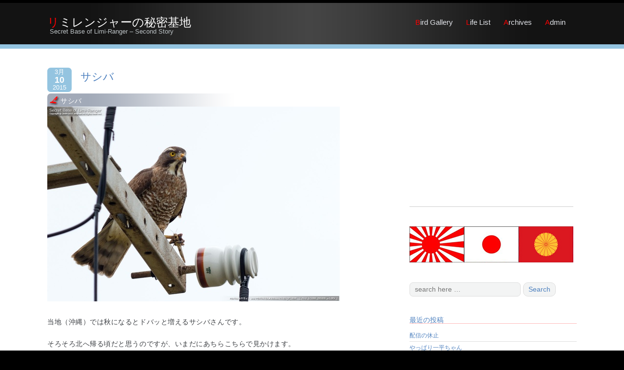

--- FILE ---
content_type: text/html; charset=UTF-8
request_url: http://limiranger.com/chapter-3154
body_size: 29085
content:
<!DOCTYPE html>
<html lang="ja">
<head>
<meta http-equiv="X-UA-Compatible" content="IE=edge" charset="UTF-8">
<meta charset="UTF-8" />
<meta name="viewport" content="width=device-width" />
<title>サシバ | リミレンジャーの秘密基地</title>
<link rel="profile" href="http://gmpg.org/xfn/11" />
<link rel="pingback" href="http://limiranger.com/xmlrpc.php" />

<meta name='robots' content='max-image-preview:large' />
	<style>img:is([sizes="auto" i], [sizes^="auto," i]) { contain-intrinsic-size: 3000px 1500px }</style>
	<link rel='dns-prefetch' href='//secure.gravatar.com' />
<link rel='dns-prefetch' href='//stats.wp.com' />
<link rel='dns-prefetch' href='//v0.wordpress.com' />
<link rel="alternate" type="application/rss+xml" title="リミレンジャーの秘密基地 &raquo; フィード" href="http://limiranger.com/feed" />
<link rel="alternate" type="application/rss+xml" title="リミレンジャーの秘密基地 &raquo; コメントフィード" href="http://limiranger.com/comments/feed" />
<link rel="alternate" type="application/rss+xml" title="リミレンジャーの秘密基地 &raquo; サシバ のコメントのフィード" href="http://limiranger.com/chapter-3154/feed" />
<script type="text/javascript">
/* <![CDATA[ */
window._wpemojiSettings = {"baseUrl":"https:\/\/s.w.org\/images\/core\/emoji\/16.0.1\/72x72\/","ext":".png","svgUrl":"https:\/\/s.w.org\/images\/core\/emoji\/16.0.1\/svg\/","svgExt":".svg","source":{"concatemoji":"http:\/\/limiranger.com\/wp-includes\/js\/wp-emoji-release.min.js?ver=6.8.3"}};
/*! This file is auto-generated */
!function(s,n){var o,i,e;function c(e){try{var t={supportTests:e,timestamp:(new Date).valueOf()};sessionStorage.setItem(o,JSON.stringify(t))}catch(e){}}function p(e,t,n){e.clearRect(0,0,e.canvas.width,e.canvas.height),e.fillText(t,0,0);var t=new Uint32Array(e.getImageData(0,0,e.canvas.width,e.canvas.height).data),a=(e.clearRect(0,0,e.canvas.width,e.canvas.height),e.fillText(n,0,0),new Uint32Array(e.getImageData(0,0,e.canvas.width,e.canvas.height).data));return t.every(function(e,t){return e===a[t]})}function u(e,t){e.clearRect(0,0,e.canvas.width,e.canvas.height),e.fillText(t,0,0);for(var n=e.getImageData(16,16,1,1),a=0;a<n.data.length;a++)if(0!==n.data[a])return!1;return!0}function f(e,t,n,a){switch(t){case"flag":return n(e,"\ud83c\udff3\ufe0f\u200d\u26a7\ufe0f","\ud83c\udff3\ufe0f\u200b\u26a7\ufe0f")?!1:!n(e,"\ud83c\udde8\ud83c\uddf6","\ud83c\udde8\u200b\ud83c\uddf6")&&!n(e,"\ud83c\udff4\udb40\udc67\udb40\udc62\udb40\udc65\udb40\udc6e\udb40\udc67\udb40\udc7f","\ud83c\udff4\u200b\udb40\udc67\u200b\udb40\udc62\u200b\udb40\udc65\u200b\udb40\udc6e\u200b\udb40\udc67\u200b\udb40\udc7f");case"emoji":return!a(e,"\ud83e\udedf")}return!1}function g(e,t,n,a){var r="undefined"!=typeof WorkerGlobalScope&&self instanceof WorkerGlobalScope?new OffscreenCanvas(300,150):s.createElement("canvas"),o=r.getContext("2d",{willReadFrequently:!0}),i=(o.textBaseline="top",o.font="600 32px Arial",{});return e.forEach(function(e){i[e]=t(o,e,n,a)}),i}function t(e){var t=s.createElement("script");t.src=e,t.defer=!0,s.head.appendChild(t)}"undefined"!=typeof Promise&&(o="wpEmojiSettingsSupports",i=["flag","emoji"],n.supports={everything:!0,everythingExceptFlag:!0},e=new Promise(function(e){s.addEventListener("DOMContentLoaded",e,{once:!0})}),new Promise(function(t){var n=function(){try{var e=JSON.parse(sessionStorage.getItem(o));if("object"==typeof e&&"number"==typeof e.timestamp&&(new Date).valueOf()<e.timestamp+604800&&"object"==typeof e.supportTests)return e.supportTests}catch(e){}return null}();if(!n){if("undefined"!=typeof Worker&&"undefined"!=typeof OffscreenCanvas&&"undefined"!=typeof URL&&URL.createObjectURL&&"undefined"!=typeof Blob)try{var e="postMessage("+g.toString()+"("+[JSON.stringify(i),f.toString(),p.toString(),u.toString()].join(",")+"));",a=new Blob([e],{type:"text/javascript"}),r=new Worker(URL.createObjectURL(a),{name:"wpTestEmojiSupports"});return void(r.onmessage=function(e){c(n=e.data),r.terminate(),t(n)})}catch(e){}c(n=g(i,f,p,u))}t(n)}).then(function(e){for(var t in e)n.supports[t]=e[t],n.supports.everything=n.supports.everything&&n.supports[t],"flag"!==t&&(n.supports.everythingExceptFlag=n.supports.everythingExceptFlag&&n.supports[t]);n.supports.everythingExceptFlag=n.supports.everythingExceptFlag&&!n.supports.flag,n.DOMReady=!1,n.readyCallback=function(){n.DOMReady=!0}}).then(function(){return e}).then(function(){var e;n.supports.everything||(n.readyCallback(),(e=n.source||{}).concatemoji?t(e.concatemoji):e.wpemoji&&e.twemoji&&(t(e.twemoji),t(e.wpemoji)))}))}((window,document),window._wpemojiSettings);
/* ]]> */
</script>
<style id='wp-emoji-styles-inline-css' type='text/css'>

	img.wp-smiley, img.emoji {
		display: inline !important;
		border: none !important;
		box-shadow: none !important;
		height: 1em !important;
		width: 1em !important;
		margin: 0 0.07em !important;
		vertical-align: -0.1em !important;
		background: none !important;
		padding: 0 !important;
	}
</style>
<link rel='stylesheet' id='wp-block-library-css' href='http://limiranger.com/wp-includes/css/dist/block-library/style.min.css?ver=6.8.3' type='text/css' media='all' />
<style id='classic-theme-styles-inline-css' type='text/css'>
/*! This file is auto-generated */
.wp-block-button__link{color:#fff;background-color:#32373c;border-radius:9999px;box-shadow:none;text-decoration:none;padding:calc(.667em + 2px) calc(1.333em + 2px);font-size:1.125em}.wp-block-file__button{background:#32373c;color:#fff;text-decoration:none}
</style>
<link rel='stylesheet' id='mediaelement-css' href='http://limiranger.com/wp-includes/js/mediaelement/mediaelementplayer-legacy.min.css?ver=4.2.17' type='text/css' media='all' />
<link rel='stylesheet' id='wp-mediaelement-css' href='http://limiranger.com/wp-includes/js/mediaelement/wp-mediaelement.min.css?ver=6.8.3' type='text/css' media='all' />
<style id='jetpack-sharing-buttons-style-inline-css' type='text/css'>
.jetpack-sharing-buttons__services-list{display:flex;flex-direction:row;flex-wrap:wrap;gap:0;list-style-type:none;margin:5px;padding:0}.jetpack-sharing-buttons__services-list.has-small-icon-size{font-size:12px}.jetpack-sharing-buttons__services-list.has-normal-icon-size{font-size:16px}.jetpack-sharing-buttons__services-list.has-large-icon-size{font-size:24px}.jetpack-sharing-buttons__services-list.has-huge-icon-size{font-size:36px}@media print{.jetpack-sharing-buttons__services-list{display:none!important}}.editor-styles-wrapper .wp-block-jetpack-sharing-buttons{gap:0;padding-inline-start:0}ul.jetpack-sharing-buttons__services-list.has-background{padding:1.25em 2.375em}
</style>
<style id='global-styles-inline-css' type='text/css'>
:root{--wp--preset--aspect-ratio--square: 1;--wp--preset--aspect-ratio--4-3: 4/3;--wp--preset--aspect-ratio--3-4: 3/4;--wp--preset--aspect-ratio--3-2: 3/2;--wp--preset--aspect-ratio--2-3: 2/3;--wp--preset--aspect-ratio--16-9: 16/9;--wp--preset--aspect-ratio--9-16: 9/16;--wp--preset--color--black: #000000;--wp--preset--color--cyan-bluish-gray: #abb8c3;--wp--preset--color--white: #ffffff;--wp--preset--color--pale-pink: #f78da7;--wp--preset--color--vivid-red: #cf2e2e;--wp--preset--color--luminous-vivid-orange: #ff6900;--wp--preset--color--luminous-vivid-amber: #fcb900;--wp--preset--color--light-green-cyan: #7bdcb5;--wp--preset--color--vivid-green-cyan: #00d084;--wp--preset--color--pale-cyan-blue: #8ed1fc;--wp--preset--color--vivid-cyan-blue: #0693e3;--wp--preset--color--vivid-purple: #9b51e0;--wp--preset--gradient--vivid-cyan-blue-to-vivid-purple: linear-gradient(135deg,rgba(6,147,227,1) 0%,rgb(155,81,224) 100%);--wp--preset--gradient--light-green-cyan-to-vivid-green-cyan: linear-gradient(135deg,rgb(122,220,180) 0%,rgb(0,208,130) 100%);--wp--preset--gradient--luminous-vivid-amber-to-luminous-vivid-orange: linear-gradient(135deg,rgba(252,185,0,1) 0%,rgba(255,105,0,1) 100%);--wp--preset--gradient--luminous-vivid-orange-to-vivid-red: linear-gradient(135deg,rgba(255,105,0,1) 0%,rgb(207,46,46) 100%);--wp--preset--gradient--very-light-gray-to-cyan-bluish-gray: linear-gradient(135deg,rgb(238,238,238) 0%,rgb(169,184,195) 100%);--wp--preset--gradient--cool-to-warm-spectrum: linear-gradient(135deg,rgb(74,234,220) 0%,rgb(151,120,209) 20%,rgb(207,42,186) 40%,rgb(238,44,130) 60%,rgb(251,105,98) 80%,rgb(254,248,76) 100%);--wp--preset--gradient--blush-light-purple: linear-gradient(135deg,rgb(255,206,236) 0%,rgb(152,150,240) 100%);--wp--preset--gradient--blush-bordeaux: linear-gradient(135deg,rgb(254,205,165) 0%,rgb(254,45,45) 50%,rgb(107,0,62) 100%);--wp--preset--gradient--luminous-dusk: linear-gradient(135deg,rgb(255,203,112) 0%,rgb(199,81,192) 50%,rgb(65,88,208) 100%);--wp--preset--gradient--pale-ocean: linear-gradient(135deg,rgb(255,245,203) 0%,rgb(182,227,212) 50%,rgb(51,167,181) 100%);--wp--preset--gradient--electric-grass: linear-gradient(135deg,rgb(202,248,128) 0%,rgb(113,206,126) 100%);--wp--preset--gradient--midnight: linear-gradient(135deg,rgb(2,3,129) 0%,rgb(40,116,252) 100%);--wp--preset--font-size--small: 13px;--wp--preset--font-size--medium: 20px;--wp--preset--font-size--large: 36px;--wp--preset--font-size--x-large: 42px;--wp--preset--spacing--20: 0.44rem;--wp--preset--spacing--30: 0.67rem;--wp--preset--spacing--40: 1rem;--wp--preset--spacing--50: 1.5rem;--wp--preset--spacing--60: 2.25rem;--wp--preset--spacing--70: 3.38rem;--wp--preset--spacing--80: 5.06rem;--wp--preset--shadow--natural: 6px 6px 9px rgba(0, 0, 0, 0.2);--wp--preset--shadow--deep: 12px 12px 50px rgba(0, 0, 0, 0.4);--wp--preset--shadow--sharp: 6px 6px 0px rgba(0, 0, 0, 0.2);--wp--preset--shadow--outlined: 6px 6px 0px -3px rgba(255, 255, 255, 1), 6px 6px rgba(0, 0, 0, 1);--wp--preset--shadow--crisp: 6px 6px 0px rgba(0, 0, 0, 1);}:where(.is-layout-flex){gap: 0.5em;}:where(.is-layout-grid){gap: 0.5em;}body .is-layout-flex{display: flex;}.is-layout-flex{flex-wrap: wrap;align-items: center;}.is-layout-flex > :is(*, div){margin: 0;}body .is-layout-grid{display: grid;}.is-layout-grid > :is(*, div){margin: 0;}:where(.wp-block-columns.is-layout-flex){gap: 2em;}:where(.wp-block-columns.is-layout-grid){gap: 2em;}:where(.wp-block-post-template.is-layout-flex){gap: 1.25em;}:where(.wp-block-post-template.is-layout-grid){gap: 1.25em;}.has-black-color{color: var(--wp--preset--color--black) !important;}.has-cyan-bluish-gray-color{color: var(--wp--preset--color--cyan-bluish-gray) !important;}.has-white-color{color: var(--wp--preset--color--white) !important;}.has-pale-pink-color{color: var(--wp--preset--color--pale-pink) !important;}.has-vivid-red-color{color: var(--wp--preset--color--vivid-red) !important;}.has-luminous-vivid-orange-color{color: var(--wp--preset--color--luminous-vivid-orange) !important;}.has-luminous-vivid-amber-color{color: var(--wp--preset--color--luminous-vivid-amber) !important;}.has-light-green-cyan-color{color: var(--wp--preset--color--light-green-cyan) !important;}.has-vivid-green-cyan-color{color: var(--wp--preset--color--vivid-green-cyan) !important;}.has-pale-cyan-blue-color{color: var(--wp--preset--color--pale-cyan-blue) !important;}.has-vivid-cyan-blue-color{color: var(--wp--preset--color--vivid-cyan-blue) !important;}.has-vivid-purple-color{color: var(--wp--preset--color--vivid-purple) !important;}.has-black-background-color{background-color: var(--wp--preset--color--black) !important;}.has-cyan-bluish-gray-background-color{background-color: var(--wp--preset--color--cyan-bluish-gray) !important;}.has-white-background-color{background-color: var(--wp--preset--color--white) !important;}.has-pale-pink-background-color{background-color: var(--wp--preset--color--pale-pink) !important;}.has-vivid-red-background-color{background-color: var(--wp--preset--color--vivid-red) !important;}.has-luminous-vivid-orange-background-color{background-color: var(--wp--preset--color--luminous-vivid-orange) !important;}.has-luminous-vivid-amber-background-color{background-color: var(--wp--preset--color--luminous-vivid-amber) !important;}.has-light-green-cyan-background-color{background-color: var(--wp--preset--color--light-green-cyan) !important;}.has-vivid-green-cyan-background-color{background-color: var(--wp--preset--color--vivid-green-cyan) !important;}.has-pale-cyan-blue-background-color{background-color: var(--wp--preset--color--pale-cyan-blue) !important;}.has-vivid-cyan-blue-background-color{background-color: var(--wp--preset--color--vivid-cyan-blue) !important;}.has-vivid-purple-background-color{background-color: var(--wp--preset--color--vivid-purple) !important;}.has-black-border-color{border-color: var(--wp--preset--color--black) !important;}.has-cyan-bluish-gray-border-color{border-color: var(--wp--preset--color--cyan-bluish-gray) !important;}.has-white-border-color{border-color: var(--wp--preset--color--white) !important;}.has-pale-pink-border-color{border-color: var(--wp--preset--color--pale-pink) !important;}.has-vivid-red-border-color{border-color: var(--wp--preset--color--vivid-red) !important;}.has-luminous-vivid-orange-border-color{border-color: var(--wp--preset--color--luminous-vivid-orange) !important;}.has-luminous-vivid-amber-border-color{border-color: var(--wp--preset--color--luminous-vivid-amber) !important;}.has-light-green-cyan-border-color{border-color: var(--wp--preset--color--light-green-cyan) !important;}.has-vivid-green-cyan-border-color{border-color: var(--wp--preset--color--vivid-green-cyan) !important;}.has-pale-cyan-blue-border-color{border-color: var(--wp--preset--color--pale-cyan-blue) !important;}.has-vivid-cyan-blue-border-color{border-color: var(--wp--preset--color--vivid-cyan-blue) !important;}.has-vivid-purple-border-color{border-color: var(--wp--preset--color--vivid-purple) !important;}.has-vivid-cyan-blue-to-vivid-purple-gradient-background{background: var(--wp--preset--gradient--vivid-cyan-blue-to-vivid-purple) !important;}.has-light-green-cyan-to-vivid-green-cyan-gradient-background{background: var(--wp--preset--gradient--light-green-cyan-to-vivid-green-cyan) !important;}.has-luminous-vivid-amber-to-luminous-vivid-orange-gradient-background{background: var(--wp--preset--gradient--luminous-vivid-amber-to-luminous-vivid-orange) !important;}.has-luminous-vivid-orange-to-vivid-red-gradient-background{background: var(--wp--preset--gradient--luminous-vivid-orange-to-vivid-red) !important;}.has-very-light-gray-to-cyan-bluish-gray-gradient-background{background: var(--wp--preset--gradient--very-light-gray-to-cyan-bluish-gray) !important;}.has-cool-to-warm-spectrum-gradient-background{background: var(--wp--preset--gradient--cool-to-warm-spectrum) !important;}.has-blush-light-purple-gradient-background{background: var(--wp--preset--gradient--blush-light-purple) !important;}.has-blush-bordeaux-gradient-background{background: var(--wp--preset--gradient--blush-bordeaux) !important;}.has-luminous-dusk-gradient-background{background: var(--wp--preset--gradient--luminous-dusk) !important;}.has-pale-ocean-gradient-background{background: var(--wp--preset--gradient--pale-ocean) !important;}.has-electric-grass-gradient-background{background: var(--wp--preset--gradient--electric-grass) !important;}.has-midnight-gradient-background{background: var(--wp--preset--gradient--midnight) !important;}.has-small-font-size{font-size: var(--wp--preset--font-size--small) !important;}.has-medium-font-size{font-size: var(--wp--preset--font-size--medium) !important;}.has-large-font-size{font-size: var(--wp--preset--font-size--large) !important;}.has-x-large-font-size{font-size: var(--wp--preset--font-size--x-large) !important;}
:where(.wp-block-post-template.is-layout-flex){gap: 1.25em;}:where(.wp-block-post-template.is-layout-grid){gap: 1.25em;}
:where(.wp-block-columns.is-layout-flex){gap: 2em;}:where(.wp-block-columns.is-layout-grid){gap: 2em;}
:root :where(.wp-block-pullquote){font-size: 1.5em;line-height: 1.6;}
</style>
<link rel='stylesheet' id='font-awesome-css' href='http://limiranger.com/wp-content/plugins/arconix-shortcodes/includes/css/font-awesome.min.css?ver=4.6.3' type='text/css' media='all' />
<link rel='stylesheet' id='arconix-shortcodes-css' href='http://limiranger.com/wp-content/plugins/arconix-shortcodes/includes/css/arconix-shortcodes.min.css?ver=2.1.19' type='text/css' media='all' />
<link rel='stylesheet' id='wp-syntax-css-css' href='http://limiranger.com/wp-content/plugins/wp-syntax/css/wp-syntax.css?ver=1.2' type='text/css' media='all' />
<link rel='stylesheet' id='encounters-style-css' href='http://limiranger.com/wp-content/themes/encounters-lite/style.css?ver=6.8.3' type='text/css' media='all' />
<!--[if lt IE 9]>
<link rel='stylesheet' id='encounters-ie-css' href='http://limiranger.com/wp-content/themes/encounters-lite/css/ie.css?ver=20130501' type='text/css' media='all' />
<![endif]-->
<link rel='stylesheet' id='tablepress-default-css' href='http://limiranger.com/wp-content/tablepress-combined.min.css?ver=107' type='text/css' media='all' />
<link rel='stylesheet' id='jquery.lightbox.min.css-css' href='http://limiranger.com/wp-content/plugins/wp-jquery-lightbox/lightboxes/wp-jquery-lightbox/styles/lightbox.min.css?ver=2.3.4' type='text/css' media='all' />
<link rel='stylesheet' id='jqlb-overrides-css' href='http://limiranger.com/wp-content/plugins/wp-jquery-lightbox/lightboxes/wp-jquery-lightbox/styles/overrides.css?ver=2.3.4' type='text/css' media='all' />
<style id='jqlb-overrides-inline-css' type='text/css'>

			#outerImageContainer {
				box-shadow: 0 0 4px 2px rgba(0,0,0,.2);
			}
			#imageContainer{
				padding: 8px;
			}
			#imageDataContainer {
				box-shadow: none;
				z-index: auto;
			}
			#prevArrow,
			#nextArrow{
				background-color: #ffffff;
				color: #000000;
			}
</style>
<script type="text/javascript" src="http://limiranger.com/wp-includes/js/jquery/jquery.min.js?ver=3.7.1" id="jquery-core-js"></script>
<script type="text/javascript" src="http://limiranger.com/wp-includes/js/jquery/jquery-migrate.min.js?ver=3.4.1" id="jquery-migrate-js"></script>
<script type="text/javascript" src="http://limiranger.com/wp-content/themes/encounters-lite/js/encounters-modernizr.js?ver=2.6.2" id="encounters-modernizr-js"></script>
<link rel="https://api.w.org/" href="http://limiranger.com/wp-json/" /><link rel="alternate" title="JSON" type="application/json" href="http://limiranger.com/wp-json/wp/v2/posts/3154" /><link rel="EditURI" type="application/rsd+xml" title="RSD" href="http://limiranger.com/xmlrpc.php?rsd" />
<meta name="generator" content="WordPress 6.8.3" />
<link rel="canonical" href="http://limiranger.com/chapter-3154" />
<link rel='shortlink' href='https://wp.me/p5kqyI-OS' />
<link rel="alternate" title="oEmbed (JSON)" type="application/json+oembed" href="http://limiranger.com/wp-json/oembed/1.0/embed?url=http%3A%2F%2Flimiranger.com%2Fchapter-3154" />
<link rel="alternate" title="oEmbed (XML)" type="text/xml+oembed" href="http://limiranger.com/wp-json/oembed/1.0/embed?url=http%3A%2F%2Flimiranger.com%2Fchapter-3154&#038;format=xml" />

<link rel="stylesheet" href="http://limiranger.com/wp-content/plugins/count-per-day/counter.css" type="text/css" />
	<style>img#wpstats{display:none}</style>
				<style type="text/css">
			a {color: #4e81bf;}
			a:hover,a:focus,a:active,#content-wrapper aside ul.menu-widget li.current-menu-item a {color: #ff0000;}			
			.main-navigation a {color: #e4e6eb;}	
			.main-navigation li a:hover {color: #ff0000;}	
			.main-navigation ul li:hover > ul {background-color: #a45f5c;}
			.main-navigation li ul li a:hover {background-color: #bd7d78;	color: #ffffff;}			
			.main-navigation .current-menu-item > a,
			.main-navigation .current-menu-ancestor > a,
			.main-navigation .current_page_item > a,
			.main-navigation .current_page_ancestor > a {color: #bd7d78;}
			/* make the submenus active with a background */
			.main-navigation ul.sub-menu li.current-menu-item > a,
			.main-navigation ul.sub-menu li.current-menu-ancestor > a,
			.main-navigation ul.sub-menu li.current_page_item > a,
			.main-navigation ul.sub-menu li.current_page_ancestor > a {color: #ffffff;	background:#bd7d78;}
			.main-navigation li.home a {color: #e4e6eb;}
			h1, h2, h3, h4, h5, h6, h1 a, h2 a, h3 a, h4 a, h5 a, h6 a {color: #4e81bf;}
			#bottom-group h3 {color: #ffffff;}
			#bottom-group a {color: #f0a6a6;}
			#bottom-group a:hover {color: #ff0000;}
			#bottom-group li {border-color: #656f74;}
			#footer-wrapper a, #footer-menu {color: #4e81bf;}
			#footer-wrapper a:hover {color: #ff0000;}
		</style>
		
<!-- Jetpack Open Graph Tags -->
<meta property="og:type" content="article" />
<meta property="og:title" content="サシバ" />
<meta property="og:url" content="http://limiranger.com/chapter-3154" />
<meta property="og:description" content="当地（沖縄）では秋になるとドバッと増えるサシバさんです。 そろそろ北へ帰る頃だと思うのですが、いまだにあちらこ&hellip;" />
<meta property="article:published_time" content="2015-03-09T15:00:00+00:00" />
<meta property="article:modified_time" content="2015-03-08T11:12:40+00:00" />
<meta property="article:author" content="https://www.facebook.com/profile.php?id=100004083964184" />
<meta property="og:site_name" content="リミレンジャーの秘密基地" />
<meta property="og:image" content="http://limiranger.com/wp-content/uploads/2015/03/20150310-1.jpg" />
<meta property="og:image:width" content="1200" />
<meta property="og:image:height" content="800" />
<meta property="og:image:alt" content="" />
<meta property="og:locale" content="ja_JP" />
<meta name="twitter:text:title" content="サシバ" />
<meta name="twitter:image" content="http://limiranger.com/wp-content/uploads/2015/03/20150310-1.jpg?w=640" />
<meta name="twitter:card" content="summary_large_image" />

<!-- End Jetpack Open Graph Tags -->

<!-- 秘密基地専用カスタムCSS -->
<link rel="stylesheet" href="http://limiranger.com/wp-content/limi-r/limi.css" />
<!-- ファビコンの設定 -->
<link rel="shortcut icon" href="http://limiranger.com/favicon.ico" />
<script>
  (function(i,s,o,g,r,a,m){i['GoogleAnalyticsObject']=r;i[r]=i[r]||function(){
  (i[r].q=i[r].q||[]).push(arguments)},i[r].l=1*new Date();a=s.createElement(o),
  m=s.getElementsByTagName(o)[0];a.async=1;a.src=g;m.parentNode.insertBefore(a,m)
  })(window,document,'script','//www.google-analytics.com/analytics.js','ga');

  ga('create', 'UA-61794796-1', 'auto');
  ga('send', 'pageview');

</script>

</head>
<body class="wp-singular post-template-default single single-post postid-3154 single-format-standard wp-theme-encounters-lite">

<div id="outer-wrapper-wide" style="border-color:#000000;">
	<div id="header" style="background-color: #131313;border-color:#94c4e0;">
		<div id="header-gradient">
			<div class="scanlines-header">
				<div class="container-fluid">
					<div class="row-fluid">
										
								
							<div id="site-hgroup" class="span4">
								<h1 class="site-title">
								<a href="http://limiranger.com/" title="リミレンジャーの秘密基地" rel="home">リミレンジャーの秘密基地</a></h1>
								<h2 class="site-description">Secret Base of Limi-Ranger  &#8211;  Second Story</h2>
							</div>
									
							
						<div class="span8">
							<nav id="site-navigation" class="main-navigation" role="navigation" style="margin-top:20px">
								<h3 class="menu-toggle">Menu</h3>
								<div class="menu-main-menu-container"><ul id="menu-main-menu" class="nav-menu"><li id="menu-item-219" class="menu-item menu-item-type-custom menu-item-object-custom menu-item-219"><a target="_blank" href="http://bird.limiranger.com/">Bird Gallery</a></li>
<li id="menu-item-314" class="menu-item menu-item-type-custom menu-item-object-custom menu-item-314"><a target="_blank" href="http://limiranger.com/lifelist">Life List</a></li>
<li id="menu-item-2244" class="menu-item menu-item-type-custom menu-item-object-custom menu-item-2244"><a target="_blank" href="http://archives.limiranger.com/">Archives</a></li>
<li id="menu-item-3785" class="menu-item menu-item-type-custom menu-item-object-custom menu-item-3785"><a href="http://limiranger.com/wp-admin/edit.php">Admin</a></li>
</ul></div>							</nav><!-- #site-navigation -->
						
						</div>
					</div>
				</div>
			</div>
		</div>
	</div>
<!--
-->

<div id="breadcrumbs-wrapper" style="background-color:#ffffff;">
	<div class="container-fluid">
		<div class="row-fluid">
			<div id="breadcrumbs" class="span12">
																</div>
		</div>
	</div>
</div>

<div id="content-wrapper" style="background-color:#ffffff; color:#3b3e42; border-color:#94c4e0;">
	<div class="container-fluid">
		<div class="row-fluid">
		
				


<div class="span8">
	
	<header class="page-header">
					<h1 class="category-title"><span></span></h1>
						</header>
						
<article id="post-3154" class="post-3154 post type-post status-publish format-standard has-post-thumbnail hentry category-da300mm category-birds tag-136">
	<div class="entry-date-box" style="background-color:#94c4e0; color:#ffffff;">
		<span class="entry-month">3月</span>
		<span class="entry-date">10</span> 
		<span class="entry-year">2015</span>
	</div>
	
	<h1 class="entry-title">
		<a href="http://limiranger.com/chapter-3154" rel="bookmark" title="Permanent Link to サシバ">サシバ	
		</a>
	</h1>

	<div class="entry-meta">
		<!-- delete Author <span class="byline"> Author: </span><span class="author vcard"><a class="url fn n" href="http://limiranger.com/chapter-author/delphian" title="View all posts by delphian">delphian</a></span>-->
				</div>
	
	<div class="entry-content clearfix">

&nbsp;			<div class="p-cap0">サシバ</div>
	
	    
    	    
			
		<!--<p><a href="http://limiranger.com/wp-content/uploads/2015/03/20150310-1.jpg" rel="lightbox[3154]"><img fetchpriority="high" decoding="async" data-attachment-id="3155" data-permalink="http://limiranger.com/chapter-3154/20150310-1" data-orig-file="http://limiranger.com/wp-content/uploads/2015/03/20150310-1.jpg" data-orig-size="1200,800" data-comments-opened="1" data-image-meta="{&quot;aperture&quot;:&quot;0&quot;,&quot;credit&quot;:&quot;&quot;,&quot;camera&quot;:&quot;&quot;,&quot;caption&quot;:&quot;&quot;,&quot;created_timestamp&quot;:&quot;0&quot;,&quot;copyright&quot;:&quot;&quot;,&quot;focal_length&quot;:&quot;0&quot;,&quot;iso&quot;:&quot;0&quot;,&quot;shutter_speed&quot;:&quot;0&quot;,&quot;title&quot;:&quot;&quot;,&quot;orientation&quot;:&quot;1&quot;}" data-image-title="20150310-1" data-image-description="" data-image-caption="" data-medium-file="http://limiranger.com/wp-content/uploads/2015/03/20150310-1-600x400.jpg" data-large-file="http://limiranger.com/wp-content/uploads/2015/03/20150310-1.jpg" src="http://limiranger.com/wp-content/uploads/2015/03/20150310-1-600x400.jpg" alt="20150310-1" width="600" height="400" class="alignnone size-medium wp-image-3155" srcset="http://limiranger.com/wp-content/uploads/2015/03/20150310-1-600x400.jpg 600w, http://limiranger.com/wp-content/uploads/2015/03/20150310-1.jpg 1200w" sizes="(max-width: 600px) 100vw, 600px" /></a></p>
<p>当地（沖縄）では秋になるとドバッと増えるサシバさんです。</p>
<p>そろそろ北へ帰る頃だと思うのですが、いまだにあちらこちらで見かけます。<br />
事務所前の電柱にも留まったりするので、結構な数が越冬しているのではないかな。</p>
<p><span id="more-3154"></span></p>
<div class="p-cap1">サシバ #2</div>
<p><a href="http://limiranger.com/wp-content/uploads/2015/03/20150310-2.jpg" rel="lightbox[3154]"><img decoding="async" data-attachment-id="3156" data-permalink="http://limiranger.com/chapter-3154/20150310-2" data-orig-file="http://limiranger.com/wp-content/uploads/2015/03/20150310-2.jpg" data-orig-size="800,1200" data-comments-opened="1" data-image-meta="{&quot;aperture&quot;:&quot;0&quot;,&quot;credit&quot;:&quot;&quot;,&quot;camera&quot;:&quot;&quot;,&quot;caption&quot;:&quot;&quot;,&quot;created_timestamp&quot;:&quot;0&quot;,&quot;copyright&quot;:&quot;&quot;,&quot;focal_length&quot;:&quot;0&quot;,&quot;iso&quot;:&quot;0&quot;,&quot;shutter_speed&quot;:&quot;0&quot;,&quot;title&quot;:&quot;&quot;,&quot;orientation&quot;:&quot;1&quot;}" data-image-title="20150310-2" data-image-description="" data-image-caption="" data-medium-file="http://limiranger.com/wp-content/uploads/2015/03/20150310-2-400x600.jpg" data-large-file="http://limiranger.com/wp-content/uploads/2015/03/20150310-2.jpg" src="http://limiranger.com/wp-content/uploads/2015/03/20150310-2-400x600.jpg" alt="20150310-2" width="400" height="600" class="alignnone size-medium wp-image-3156" srcset="http://limiranger.com/wp-content/uploads/2015/03/20150310-2-400x600.jpg 400w, http://limiranger.com/wp-content/uploads/2015/03/20150310-2.jpg 800w" sizes="(max-width: 400px) 100vw, 400px" /></a></p>
<p>足でバッタの仲間を捕まえていますね。<br />
この子たちは主に昆虫やカエルなどの小動物を食べています。<br />
なので、草が生えている空き地などがあると、その近くの電柱に留まるんですね。<br />
私の事務所前に留まるのは、道路を挟んだ向こう側に空き地があるからです。</p>
<div class="p-cap1">サシバ #3</div>
<p><a href="http://limiranger.com/wp-content/uploads/2015/03/20150310-3.jpg" rel="lightbox[3154]"><img decoding="async" data-attachment-id="3157" data-permalink="http://limiranger.com/chapter-3154/20150310-3" data-orig-file="http://limiranger.com/wp-content/uploads/2015/03/20150310-3.jpg" data-orig-size="800,1200" data-comments-opened="1" data-image-meta="{&quot;aperture&quot;:&quot;0&quot;,&quot;credit&quot;:&quot;&quot;,&quot;camera&quot;:&quot;&quot;,&quot;caption&quot;:&quot;&quot;,&quot;created_timestamp&quot;:&quot;0&quot;,&quot;copyright&quot;:&quot;&quot;,&quot;focal_length&quot;:&quot;0&quot;,&quot;iso&quot;:&quot;0&quot;,&quot;shutter_speed&quot;:&quot;0&quot;,&quot;title&quot;:&quot;&quot;,&quot;orientation&quot;:&quot;1&quot;}" data-image-title="20150310-3" data-image-description="" data-image-caption="" data-medium-file="http://limiranger.com/wp-content/uploads/2015/03/20150310-3-400x600.jpg" data-large-file="http://limiranger.com/wp-content/uploads/2015/03/20150310-3.jpg" src="http://limiranger.com/wp-content/uploads/2015/03/20150310-3-400x600.jpg" alt="20150310-3" width="400" height="600" class="alignnone size-medium wp-image-3157" srcset="http://limiranger.com/wp-content/uploads/2015/03/20150310-3-400x600.jpg 400w, http://limiranger.com/wp-content/uploads/2015/03/20150310-3.jpg 800w" sizes="(max-width: 400px) 100vw, 400px" /></a></p>
<p>お食事シーンです。<br />
この子には立派な眉班があるので、女の子でしょうね。</p>
<div class="p-cap1">サシバ #4</div>
<p><a href="http://limiranger.com/wp-content/uploads/2015/03/20150310-4.jpg" rel="lightbox[3154]"><img loading="lazy" decoding="async" data-attachment-id="3158" data-permalink="http://limiranger.com/chapter-3154/20150310-4" data-orig-file="http://limiranger.com/wp-content/uploads/2015/03/20150310-4.jpg" data-orig-size="1200,800" data-comments-opened="1" data-image-meta="{&quot;aperture&quot;:&quot;0&quot;,&quot;credit&quot;:&quot;&quot;,&quot;camera&quot;:&quot;&quot;,&quot;caption&quot;:&quot;&quot;,&quot;created_timestamp&quot;:&quot;0&quot;,&quot;copyright&quot;:&quot;&quot;,&quot;focal_length&quot;:&quot;0&quot;,&quot;iso&quot;:&quot;0&quot;,&quot;shutter_speed&quot;:&quot;0&quot;,&quot;title&quot;:&quot;&quot;,&quot;orientation&quot;:&quot;1&quot;}" data-image-title="20150310-4" data-image-description="" data-image-caption="" data-medium-file="http://limiranger.com/wp-content/uploads/2015/03/20150310-4-600x400.jpg" data-large-file="http://limiranger.com/wp-content/uploads/2015/03/20150310-4.jpg" src="http://limiranger.com/wp-content/uploads/2015/03/20150310-4-600x400.jpg" alt="20150310-4" width="600" height="400" class="alignnone size-medium wp-image-3158" srcset="http://limiranger.com/wp-content/uploads/2015/03/20150310-4-600x400.jpg 600w, http://limiranger.com/wp-content/uploads/2015/03/20150310-4.jpg 1200w" sizes="auto, (max-width: 600px) 100vw, 600px" /></a></p>
<p>サシバは空き地などがあれば街中でも見かけるので、とても身近な猛禽類という感じ。<br />
この子も懐いてくれないかねぇ～（笑）</p>
-->
		<p><a href="http://limiranger.com/wp-content/uploads/2015/03/20150310-1.jpg" rel="lightbox[3154]"><img loading="lazy" decoding="async" data-attachment-id="3155" data-permalink="http://limiranger.com/chapter-3154/20150310-1" data-orig-file="http://limiranger.com/wp-content/uploads/2015/03/20150310-1.jpg" data-orig-size="1200,800" data-comments-opened="1" data-image-meta="{&quot;aperture&quot;:&quot;0&quot;,&quot;credit&quot;:&quot;&quot;,&quot;camera&quot;:&quot;&quot;,&quot;caption&quot;:&quot;&quot;,&quot;created_timestamp&quot;:&quot;0&quot;,&quot;copyright&quot;:&quot;&quot;,&quot;focal_length&quot;:&quot;0&quot;,&quot;iso&quot;:&quot;0&quot;,&quot;shutter_speed&quot;:&quot;0&quot;,&quot;title&quot;:&quot;&quot;,&quot;orientation&quot;:&quot;1&quot;}" data-image-title="20150310-1" data-image-description="" data-image-caption="" data-medium-file="http://limiranger.com/wp-content/uploads/2015/03/20150310-1-600x400.jpg" data-large-file="http://limiranger.com/wp-content/uploads/2015/03/20150310-1.jpg" src="http://limiranger.com/wp-content/uploads/2015/03/20150310-1-600x400.jpg" alt="20150310-1" width="600" height="400" class="alignnone size-medium wp-image-3155" srcset="http://limiranger.com/wp-content/uploads/2015/03/20150310-1-600x400.jpg 600w, http://limiranger.com/wp-content/uploads/2015/03/20150310-1.jpg 1200w" sizes="auto, (max-width: 600px) 100vw, 600px" /></a></p>
<p>当地（沖縄）では秋になるとドバッと増えるサシバさんです。</p>
<p>そろそろ北へ帰る頃だと思うのですが、いまだにあちらこちらで見かけます。<br />
事務所前の電柱にも留まったりするので、結構な数が越冬しているのではないかな。</p>
<p><span id="more-3154"></span></p>
<div class="p-cap1">サシバ #2</div>
<p><a href="http://limiranger.com/wp-content/uploads/2015/03/20150310-2.jpg" rel="lightbox[3154]"><img loading="lazy" decoding="async" data-attachment-id="3156" data-permalink="http://limiranger.com/chapter-3154/20150310-2" data-orig-file="http://limiranger.com/wp-content/uploads/2015/03/20150310-2.jpg" data-orig-size="800,1200" data-comments-opened="1" data-image-meta="{&quot;aperture&quot;:&quot;0&quot;,&quot;credit&quot;:&quot;&quot;,&quot;camera&quot;:&quot;&quot;,&quot;caption&quot;:&quot;&quot;,&quot;created_timestamp&quot;:&quot;0&quot;,&quot;copyright&quot;:&quot;&quot;,&quot;focal_length&quot;:&quot;0&quot;,&quot;iso&quot;:&quot;0&quot;,&quot;shutter_speed&quot;:&quot;0&quot;,&quot;title&quot;:&quot;&quot;,&quot;orientation&quot;:&quot;1&quot;}" data-image-title="20150310-2" data-image-description="" data-image-caption="" data-medium-file="http://limiranger.com/wp-content/uploads/2015/03/20150310-2-400x600.jpg" data-large-file="http://limiranger.com/wp-content/uploads/2015/03/20150310-2.jpg" src="http://limiranger.com/wp-content/uploads/2015/03/20150310-2-400x600.jpg" alt="20150310-2" width="400" height="600" class="alignnone size-medium wp-image-3156" srcset="http://limiranger.com/wp-content/uploads/2015/03/20150310-2-400x600.jpg 400w, http://limiranger.com/wp-content/uploads/2015/03/20150310-2.jpg 800w" sizes="auto, (max-width: 400px) 100vw, 400px" /></a></p>
<p>足でバッタの仲間を捕まえていますね。<br />
この子たちは主に昆虫やカエルなどの小動物を食べています。<br />
なので、草が生えている空き地などがあると、その近くの電柱に留まるんですね。<br />
私の事務所前に留まるのは、道路を挟んだ向こう側に空き地があるからです。</p>
<div class="p-cap1">サシバ #3</div>
<p><a href="http://limiranger.com/wp-content/uploads/2015/03/20150310-3.jpg" rel="lightbox[3154]"><img loading="lazy" decoding="async" data-attachment-id="3157" data-permalink="http://limiranger.com/chapter-3154/20150310-3" data-orig-file="http://limiranger.com/wp-content/uploads/2015/03/20150310-3.jpg" data-orig-size="800,1200" data-comments-opened="1" data-image-meta="{&quot;aperture&quot;:&quot;0&quot;,&quot;credit&quot;:&quot;&quot;,&quot;camera&quot;:&quot;&quot;,&quot;caption&quot;:&quot;&quot;,&quot;created_timestamp&quot;:&quot;0&quot;,&quot;copyright&quot;:&quot;&quot;,&quot;focal_length&quot;:&quot;0&quot;,&quot;iso&quot;:&quot;0&quot;,&quot;shutter_speed&quot;:&quot;0&quot;,&quot;title&quot;:&quot;&quot;,&quot;orientation&quot;:&quot;1&quot;}" data-image-title="20150310-3" data-image-description="" data-image-caption="" data-medium-file="http://limiranger.com/wp-content/uploads/2015/03/20150310-3-400x600.jpg" data-large-file="http://limiranger.com/wp-content/uploads/2015/03/20150310-3.jpg" src="http://limiranger.com/wp-content/uploads/2015/03/20150310-3-400x600.jpg" alt="20150310-3" width="400" height="600" class="alignnone size-medium wp-image-3157" srcset="http://limiranger.com/wp-content/uploads/2015/03/20150310-3-400x600.jpg 400w, http://limiranger.com/wp-content/uploads/2015/03/20150310-3.jpg 800w" sizes="auto, (max-width: 400px) 100vw, 400px" /></a></p>
<p>お食事シーンです。<br />
この子には立派な眉班があるので、女の子でしょうね。</p>
<div class="p-cap1">サシバ #4</div>
<p><a href="http://limiranger.com/wp-content/uploads/2015/03/20150310-4.jpg" rel="lightbox[3154]"><img loading="lazy" decoding="async" data-attachment-id="3158" data-permalink="http://limiranger.com/chapter-3154/20150310-4" data-orig-file="http://limiranger.com/wp-content/uploads/2015/03/20150310-4.jpg" data-orig-size="1200,800" data-comments-opened="1" data-image-meta="{&quot;aperture&quot;:&quot;0&quot;,&quot;credit&quot;:&quot;&quot;,&quot;camera&quot;:&quot;&quot;,&quot;caption&quot;:&quot;&quot;,&quot;created_timestamp&quot;:&quot;0&quot;,&quot;copyright&quot;:&quot;&quot;,&quot;focal_length&quot;:&quot;0&quot;,&quot;iso&quot;:&quot;0&quot;,&quot;shutter_speed&quot;:&quot;0&quot;,&quot;title&quot;:&quot;&quot;,&quot;orientation&quot;:&quot;1&quot;}" data-image-title="20150310-4" data-image-description="" data-image-caption="" data-medium-file="http://limiranger.com/wp-content/uploads/2015/03/20150310-4-600x400.jpg" data-large-file="http://limiranger.com/wp-content/uploads/2015/03/20150310-4.jpg" src="http://limiranger.com/wp-content/uploads/2015/03/20150310-4-600x400.jpg" alt="20150310-4" width="600" height="400" class="alignnone size-medium wp-image-3158" srcset="http://limiranger.com/wp-content/uploads/2015/03/20150310-4-600x400.jpg 600w, http://limiranger.com/wp-content/uploads/2015/03/20150310-4.jpg 1200w" sizes="auto, (max-width: 600px) 100vw, 600px" /></a></p>
<p>サシバは空き地などがあれば街中でも見かけるので、とても身近な猛禽類という感じ。<br />
この子も懐いてくれないかねぇ～（笑）</p>
		<hr />
		</div><!-- end of .post-entry -->
	
		<div class="entry-footer-meta">
			<!--
			<span class="meta-posted">Posted in: <a href="http://limiranger.com/chapter-category/da300mm">PENTAX-DA★ 300㎜ F4 ED [IF] SDM</a>, <a href="http://limiranger.com/chapter-category/birds">野鳥</a></span> <br />
			<span class="meta-tagged">Tagged with:</span> <a href="http://limiranger.com/chapter-tag/%e3%82%b5%e3%82%b7%e3%83%90" rel="tag">サシバ</a><br /> 
			-->
			<span class="meta-posted">Category　<a href="http://limiranger.com/chapter-category/da300mm">PENTAX-DA★ 300㎜ F4 ED [IF] SDM</a>, <a href="http://limiranger.com/chapter-category/birds">野鳥</a></span> <br />
			<span class="meta-tagged">Tagged&nbsp;&nbsp;　</span> <a href="http://limiranger.com/chapter-tag/%e3%82%b5%e3%82%b7%e3%83%90" rel="tag">サシバ</a><br /> 
					</div> 

		<nav class="nav-single">
			<div style="float:left; width:300px; line-height:1.3em;">
				<span class="ank-navi">
					Previous Post<br /><a href="http://limiranger.com/chapter-3149" rel="prev"> 凄いぞ K-5IIs</a>				</span>
			</div>
			<div style="float:left; width:300px; text-align: right; line-height:1.3em;">
				<span class="ank-navi">
					Next Post<br /><a href="http://limiranger.com/chapter-3159" rel="next"> オジロトウネン</a>				</span>
			</div>
		</nav><!-- .nav-single -->

		
	              
</article><!-- end of #post-3154 -->			

<div id="comments" class="comments-area">

	
			
		<h4 id="comments-title">
					</h4>

		<ol id="comment-list">
				<li class="comment even thread-even depth-1" id="li-comment-3611">
		<article id="comment-3611" class="comment">
		
		<header class="comment-meta comment-author vcard row-fluid">
			<div class="span1">
				<img alt='' src='https://secure.gravatar.com/avatar/b383b29c4c0ddf144862f2841466637525b85869910855ca53f08b86ed24903d?s=44&#038;d=identicon&#038;r=g' srcset='https://secure.gravatar.com/avatar/b383b29c4c0ddf144862f2841466637525b85869910855ca53f08b86ed24903d?s=88&#038;d=identicon&#038;r=g 2x' class='avatar avatar-44 photo' height='44' width='44' loading='lazy' decoding='async'/>			</div>
			<div class="span11">
			<cite class="fn"><a href="http://tsww.atelierask.net/" class="url" rel="ugc external nofollow">ask-evo</a> </cite><time datetime="2015-03-10T00:05:06+09:00"><span class="comment-date">2015/03/10 at 00:05</span></time>							</div>
		</header>

			
			<section class="comment-content comment">
				<p>事務所内でバッタを飼うしかｗ</p>
			</section><!-- .comment-content -->

			<div class="reply">
						</div><!-- .reply -->
			
		</article><!-- #comment-## -->
	<ol class="children">
	<li class="comment byuser comment-author-delphian bypostauthor odd alt depth-2" id="li-comment-3612">
		<article id="comment-3612" class="comment">
		
		<header class="comment-meta comment-author vcard row-fluid">
			<div class="span1">
				<img alt='' src='https://secure.gravatar.com/avatar/fe73fbeeedcf8613d8eca5dcddea8a833683f61ba63079b215de5d9a69bb49c7?s=44&#038;d=identicon&#038;r=g' srcset='https://secure.gravatar.com/avatar/fe73fbeeedcf8613d8eca5dcddea8a833683f61ba63079b215de5d9a69bb49c7?s=88&#038;d=identicon&#038;r=g 2x' class='avatar avatar-44 photo' height='44' width='44' loading='lazy' decoding='async'/>			</div>
			<div class="span11">
			<cite class="fn">delphian <span class="postauthor"> &#40;Post author&#41;</span></cite><time datetime="2015-03-10T00:17:19+09:00"><span class="comment-date">2015/03/10 at 00:17</span></time>							</div>
		</header>

			
			<section class="comment-content comment">
				<p>カマキリを飼っているときには毎日バッタを捕りにいったんですがねｗ<br />
事務所に放してサシバを待つか～</p>
			</section><!-- .comment-content -->

			<div class="reply">
						</div><!-- .reply -->
			
		</article><!-- #comment-## -->
	</li><!-- #comment-## -->
</ol><!-- .children -->
</li><!-- #comment-## -->
	<li class="comment even thread-odd thread-alt depth-1" id="li-comment-3613">
		<article id="comment-3613" class="comment">
		
		<header class="comment-meta comment-author vcard row-fluid">
			<div class="span1">
				<img alt='' src='https://secure.gravatar.com/avatar/6f6b54c26587960117fa2631830952dbd6fd48570857b0dbf3a833ef6be301a5?s=44&#038;d=identicon&#038;r=g' srcset='https://secure.gravatar.com/avatar/6f6b54c26587960117fa2631830952dbd6fd48570857b0dbf3a833ef6be301a5?s=88&#038;d=identicon&#038;r=g 2x' class='avatar avatar-44 photo' height='44' width='44' loading='lazy' decoding='async'/>			</div>
			<div class="span11">
			<cite class="fn"><a href="http://blog.bluemworks.com/" class="url" rel="ugc external nofollow">bluem</a> </cite><time datetime="2015-03-10T07:31:28+09:00"><span class="comment-date">2015/03/10 at 07:31</span></time>							</div>
		</header>

			
			<section class="comment-content comment">
				<p>おはようございます(^^<br />
この子が来ると、オヤビン・子分・イソヒヨンらが来づらいですよねｗ<br />
サシバは幼鳥しか撮ってないので、成熟した大人の味を楽しんでみたい(^^<br />
この冬は、コチョウゲンボウを狙ってたのですが、今のトコ出会えておりません。<br />
それに飛来してたオジロワシも帰ったみたいで、猛禽に縁がなかったこの冬で御座います。</p>
			</section><!-- .comment-content -->

			<div class="reply">
						</div><!-- .reply -->
			
		</article><!-- #comment-## -->
	<ol class="children">
	<li class="comment byuser comment-author-delphian bypostauthor odd alt depth-2" id="li-comment-3616">
		<article id="comment-3616" class="comment">
		
		<header class="comment-meta comment-author vcard row-fluid">
			<div class="span1">
				<img alt='' src='https://secure.gravatar.com/avatar/fe73fbeeedcf8613d8eca5dcddea8a833683f61ba63079b215de5d9a69bb49c7?s=44&#038;d=identicon&#038;r=g' srcset='https://secure.gravatar.com/avatar/fe73fbeeedcf8613d8eca5dcddea8a833683f61ba63079b215de5d9a69bb49c7?s=88&#038;d=identicon&#038;r=g 2x' class='avatar avatar-44 photo' height='44' width='44' loading='lazy' decoding='async'/>			</div>
			<div class="span11">
			<cite class="fn">delphian <span class="postauthor"> &#40;Post author&#41;</span></cite><time datetime="2015-03-10T12:03:50+09:00"><span class="comment-date">2015/03/10 at 12:03</span></time>							</div>
		</header>

			
			<section class="comment-content comment">
				<p>オヤビン子分を差し置いてでもサシバに来て欲しいです（笑）<br />
こちらは猛禽類の種類が少ないので、通過中を狙う感じでしょうか。<br />
越冬するのはミサゴ、サシバ、チョウゲンボウ、ハヤブサぐらいかな。</p>
			</section><!-- .comment-content -->

			<div class="reply">
						</div><!-- .reply -->
			
		</article><!-- #comment-## -->
	</li><!-- #comment-## -->
</ol><!-- .children -->
</li><!-- #comment-## -->
	<li class="comment even thread-even depth-1" id="li-comment-3614">
		<article id="comment-3614" class="comment">
		
		<header class="comment-meta comment-author vcard row-fluid">
			<div class="span1">
				<img alt='' src='https://secure.gravatar.com/avatar/3c1c1521a916f86935013e78feee9211fe2f0658f224a3d5c5b3135d2bfa91e7?s=44&#038;d=identicon&#038;r=g' srcset='https://secure.gravatar.com/avatar/3c1c1521a916f86935013e78feee9211fe2f0658f224a3d5c5b3135d2bfa91e7?s=88&#038;d=identicon&#038;r=g 2x' class='avatar avatar-44 photo' height='44' width='44' loading='lazy' decoding='async'/>			</div>
			<div class="span11">
			<cite class="fn"><a href="http://jerrysphoto.net" class="url" rel="ugc external nofollow">jerry</a> </cite><time datetime="2015-03-10T08:55:04+09:00"><span class="comment-date">2015/03/10 at 08:55</span></time>							</div>
		</header>

			
			<section class="comment-content comment">
				<p>サシバは見た事がありません。<br />
沖縄に少ないというトビなら山ほどいるのにな～。</p>
<p>タカは昔から狩りに利用しているくらいなので人慣れしますよね。<br />
1羽捕まえて「沖縄の鷹匠」デビューしてください（笑）</p>
			</section><!-- .comment-content -->

			<div class="reply">
						</div><!-- .reply -->
			
		</article><!-- #comment-## -->
	<ol class="children">
	<li class="comment byuser comment-author-delphian bypostauthor odd alt depth-2" id="li-comment-3617">
		<article id="comment-3617" class="comment">
		
		<header class="comment-meta comment-author vcard row-fluid">
			<div class="span1">
				<img alt='' src='https://secure.gravatar.com/avatar/fe73fbeeedcf8613d8eca5dcddea8a833683f61ba63079b215de5d9a69bb49c7?s=44&#038;d=identicon&#038;r=g' srcset='https://secure.gravatar.com/avatar/fe73fbeeedcf8613d8eca5dcddea8a833683f61ba63079b215de5d9a69bb49c7?s=88&#038;d=identicon&#038;r=g 2x' class='avatar avatar-44 photo' height='44' width='44' loading='lazy' decoding='async'/>			</div>
			<div class="span11">
			<cite class="fn">delphian <span class="postauthor"> &#40;Post author&#41;</span></cite><time datetime="2015-03-10T12:06:04+09:00"><span class="comment-date">2015/03/10 at 12:06</span></time>							</div>
		</header>

			
			<section class="comment-content comment">
				<p>九州はサシバの通過点なので、冬は見られないでしょうね。<br />
撮るなら秋の一斉渡りの時じゃないでしょうか。<br />
トビは珍鳥の部類なので、虎視眈々と狙います（笑）<br />
鷹匠になりたい！　なれるならサシバよりもチョウゲンボウがいいなぁ～</p>
			</section><!-- .comment-content -->

			<div class="reply">
						</div><!-- .reply -->
			
		</article><!-- #comment-## -->
	</li><!-- #comment-## -->
</ol><!-- .children -->
</li><!-- #comment-## -->
	<li class="comment even thread-odd thread-alt depth-1" id="li-comment-3615">
		<article id="comment-3615" class="comment">
		
		<header class="comment-meta comment-author vcard row-fluid">
			<div class="span1">
				<img alt='' src='https://secure.gravatar.com/avatar/32a434f6a861a0e657035a8730f5551a3f1192cb6e1cd601f8a37c617f47ba9c?s=44&#038;d=identicon&#038;r=g' srcset='https://secure.gravatar.com/avatar/32a434f6a861a0e657035a8730f5551a3f1192cb6e1cd601f8a37c617f47ba9c?s=88&#038;d=identicon&#038;r=g 2x' class='avatar avatar-44 photo' height='44' width='44' loading='lazy' decoding='async'/>			</div>
			<div class="span11">
			<cite class="fn"><a href="http://teltel1009.exblog.jp/" class="url" rel="ugc external nofollow">teltel</a> </cite><time datetime="2015-03-10T09:19:10+09:00"><span class="comment-date">2015/03/10 at 09:19</span></time>							</div>
		</header>

			
			<section class="comment-content comment">
				<p>サシバ？なんですね。<br />
どうもこの手の（笑）猛禽類は全部同じに見えてしまいます。<br />
＃３は何を食べているんでしょう？<br />
こんなシーンを見ると、何となく身近に感じますね。</p>
			</section><!-- .comment-content -->

			<div class="reply">
						</div><!-- .reply -->
			
		</article><!-- #comment-## -->
	<ol class="children">
	<li class="comment byuser comment-author-delphian bypostauthor odd alt depth-2" id="li-comment-3618">
		<article id="comment-3618" class="comment">
		
		<header class="comment-meta comment-author vcard row-fluid">
			<div class="span1">
				<img alt='' src='https://secure.gravatar.com/avatar/fe73fbeeedcf8613d8eca5dcddea8a833683f61ba63079b215de5d9a69bb49c7?s=44&#038;d=identicon&#038;r=g' srcset='https://secure.gravatar.com/avatar/fe73fbeeedcf8613d8eca5dcddea8a833683f61ba63079b215de5d9a69bb49c7?s=88&#038;d=identicon&#038;r=g 2x' class='avatar avatar-44 photo' height='44' width='44' loading='lazy' decoding='async'/>			</div>
			<div class="span11">
			<cite class="fn">delphian <span class="postauthor"> &#40;Post author&#41;</span></cite><time datetime="2015-03-10T12:07:13+09:00"><span class="comment-date">2015/03/10 at 12:07</span></time>							</div>
		</header>

			
			<section class="comment-content comment">
				<p>そそ、サシバです。差し歯と変換してはいけませんよ（笑）<br />
この子が食べているのはバッタですね。<br />
小鳥などは襲わない優しい鷹です（笑）</p>
			</section><!-- .comment-content -->

			<div class="reply">
						</div><!-- .reply -->
			
		</article><!-- #comment-## -->
	</li><!-- #comment-## -->
</ol><!-- .children -->
</li><!-- #comment-## -->
	<li class="comment even thread-even depth-1" id="li-comment-3619">
		<article id="comment-3619" class="comment">
		
		<header class="comment-meta comment-author vcard row-fluid">
			<div class="span1">
				<img alt='' src='https://secure.gravatar.com/avatar/d1dd8cc6b19a0eb383cc0f3232ed6d9dd8e677482f76095d5915d1b39ad0156d?s=44&#038;d=identicon&#038;r=g' srcset='https://secure.gravatar.com/avatar/d1dd8cc6b19a0eb383cc0f3232ed6d9dd8e677482f76095d5915d1b39ad0156d?s=88&#038;d=identicon&#038;r=g 2x' class='avatar avatar-44 photo' height='44' width='44' loading='lazy' decoding='async'/>			</div>
			<div class="span11">
			<cite class="fn">やすたろ～ </cite><time datetime="2015-03-10T22:07:34+09:00"><span class="comment-date">2015/03/10 at 22:07</span></time>							</div>
		</header>

			
			<section class="comment-content comment">
				<p>私の今後の目標は、私の行動範囲にいる鳥、トンボをのきなみおさえていくこと。<br />
サシバは夏鳥として近場でも記録はあるようです。</p>
<p>２年前は片道180キロを高知まで何往復もしましたが、<br />
近くのため池や近隣に意外に珍しいトンボがいることに気づきました。<br />
松山では絶滅したと言われていたキイロサナエも撮って<br />
トンボ愛好家さんのお墨付をいただきました。</p>
<p>今年は思いがけず珍しい夏鳥も撮りたいものです。</p>
			</section><!-- .comment-content -->

			<div class="reply">
						</div><!-- .reply -->
			
		</article><!-- #comment-## -->
	<ol class="children">
	<li class="comment byuser comment-author-delphian bypostauthor odd alt depth-2" id="li-comment-3622">
		<article id="comment-3622" class="comment">
		
		<header class="comment-meta comment-author vcard row-fluid">
			<div class="span1">
				<img alt='' src='https://secure.gravatar.com/avatar/fe73fbeeedcf8613d8eca5dcddea8a833683f61ba63079b215de5d9a69bb49c7?s=44&#038;d=identicon&#038;r=g' srcset='https://secure.gravatar.com/avatar/fe73fbeeedcf8613d8eca5dcddea8a833683f61ba63079b215de5d9a69bb49c7?s=88&#038;d=identicon&#038;r=g 2x' class='avatar avatar-44 photo' height='44' width='44' loading='lazy' decoding='async'/>			</div>
			<div class="span11">
			<cite class="fn">delphian <span class="postauthor"> &#40;Post author&#41;</span></cite><time datetime="2015-03-11T09:32:06+09:00"><span class="comment-date">2015/03/11 at 09:32</span></time>							</div>
		</header>

			
			<section class="comment-content comment">
				<p>本土でのサシバは夏鳥なので、是非探して撮って下さいな。<br />
鳴き声が可愛いんですよ。<br />
トンボも魅力はあるのですが、全然撮影していません。<br />
やすたろーさんに任せた！（笑）</p>
			</section><!-- .comment-content -->

			<div class="reply">
						</div><!-- .reply -->
			
		</article><!-- #comment-## -->
	</li><!-- #comment-## -->
</ol><!-- .children -->
</li><!-- #comment-## -->
		</ol><!-- .commentlist -->

		
	
		
	
	<!-- Begin Navi -->
	<hr />
	<nav class="nav-single">
		<!--<h5 class="assistive-text">Post navigation</h5>-->
		<div style="float:left; width:300px; line-height:1.3em;">
			<span class="ank-navi">
				Previous Post<br /><a href="http://limiranger.com/chapter-3149" rel="prev"> 凄いぞ K-5IIs</a>			</span>
		</div>
		<div style="float:left; width:300px; text-align: right; line-height:1.3em;">
			<span class="ank-navi">
				Next Post<br /><a href="http://limiranger.com/chapter-3159" rel="next"> オジロトウネン</a>			</span>
		</div>
	</nav>
	<!-- End Navi -->

</div><!-- #comments .comments-area -->								
</div>

<aside id="right-column" class="span4">
	
<div id="text-7" class="module widget_text">			<div class="textwidget"><script async src="//pagead2.googlesyndication.com/pagead/js/adsbygoogle.js"></script>
<!-- 秘密基地-右上 336x280 -->
<ins class="adsbygoogle"
     style="display:inline-block;width:336px;height:280px"
     data-ad-client="ca-pub-1710730479830282"
     data-ad-slot="2100999256"></ins>
<script>
(adsbygoogle = window.adsbygoogle || []).push({});
</script>
</div>
		</div><div id="text-43" class="module widget_text">			<div class="textwidget"><p><img decoding="async" src="http://limiranger.com/wp-content/uploads/Images/JPN_FLAG2.jpg" alt="" /></p>
</div>
		</div><div id="search-3" class="module widget_search">	<form method="get" id="searchform" action="http://limiranger.com/">
		<input type="text" name="s" id="s" placeholder="search here &hellip;" /><input type="submit" class="submit" name="submit" id="searchsubmit" value="Search"  />
	</form></div>
		<div id="recent-posts-2" class="module widget_recent_entries">
		<h3>最近の投稿</h3>
		<ul>
											<li>
					<a href="http://limiranger.com/chapter-14343">配信の休止</a>
									</li>
											<li>
					<a href="http://limiranger.com/chapter-14341">やっぱり一平ちゃん</a>
									</li>
											<li>
					<a href="http://limiranger.com/chapter-14339">久しぶりの卵黄粉</a>
									</li>
											<li>
					<a href="http://limiranger.com/chapter-14337">Google図形描画</a>
									</li>
											<li>
					<a href="http://limiranger.com/chapter-14335">ドラゴンボールコラボ</a>
									</li>
											<li>
					<a href="http://limiranger.com/chapter-14333">メイデンドールのこころ</a>
									</li>
											<li>
					<a href="http://limiranger.com/chapter-14331">たまごとミルクのドーナッツ</a>
									</li>
											<li>
					<a href="http://limiranger.com/chapter-14329">まさかのSP武器錬成</a>
									</li>
											<li>
					<a href="http://limiranger.com/chapter-14327">クイックアシスト</a>
									</li>
											<li>
					<a href="http://limiranger.com/chapter-14325">髪とりシートにもパーツクリーナー</a>
									</li>
											<li>
					<a href="http://limiranger.com/chapter-14323">ウォーキングが気持ちいい</a>
									</li>
											<li>
					<a href="http://limiranger.com/chapter-14321">鼻ワックスを使ってみた</a>
									</li>
											<li>
					<a href="http://limiranger.com/chapter-14319">うりずんの季節到来</a>
									</li>
											<li>
					<a href="http://limiranger.com/chapter-14317">小さなマウスが好き</a>
									</li>
					</ul>

		</div><div id="views-2" class="module widget_views"><h3>アクセスランキング TOP 10</h3><ul>
<li class="vw"><a href="http://limiranger.com/chapter-2973"  title="二つのエアゲージ">二つのエアゲージ</a> - 29,342 views</li><li class="vw"><a href="http://limiranger.com/chapter-1399"  title="おすだけノーマット">おすだけノーマット</a> - 24,198 views</li><li class="vw"><a href="http://limiranger.com/chapter-1471"  title="よく写るよ FA 43mm F1.9 #2">よく写るよ FA 43mm F1.9 #2</a> - 22,618 views</li><li class="vw"><a href="http://limiranger.com/chapter-1647"  title="info@ で大失敗">info@ で大失敗</a> - 21,262 views</li><li class="vw"><a href="http://limiranger.com/chapter-2426"  title="似たものシギ三種">似たものシギ三種</a> - 20,078 views</li><li class="vw"><a href="http://limiranger.com/chapter-1857"  title="アシダカ軍曹">アシダカ軍曹</a> - 19,843 views</li><li class="vw"><a href="http://limiranger.com/chapter-2716"  title="Tokina RMC 500mm F8">Tokina RMC 500mm F8</a> - 17,248 views</li><li class="vw"><a href="http://limiranger.com/chapter-3149"  title="凄いぞ K-5IIs">凄いぞ K-5IIs</a> - 17,109 views</li><li class="vw"><a href="http://limiranger.com/lifelist"  title="撮影種の全リスト">撮影種の全リスト</a> - 16,493 views</li><li class="vw"><a href="http://limiranger.com/da300-setting"  title="DA★300使用時のカメラ設定">DA★300使用時のカメラ設定</a> - 16,428 views</li></ul>
</div><div id="recent-comments-2" class="module widget_recent_comments"><h3>コメント</h3><ul id="recentcomments"><li class="recentcomments"><a href="http://limiranger.com/chapter-14343#comment-11878">配信の休止</a> に <span class="comment-author-link">delphian</span> より</li><li class="recentcomments"><a href="http://limiranger.com/chapter-14343#comment-11877">配信の休止</a> に <span class="comment-author-link"><a href="http://bentaro.com/" class="url" rel="ugc external nofollow">暮らし</a></span> より</li><li class="recentcomments"><a href="http://limiranger.com/chapter-14195#comment-11876">2025年開始</a> に <span class="comment-author-link">delphian</span> より</li><li class="recentcomments"><a href="http://limiranger.com/chapter-14195#comment-11875">2025年開始</a> に <span class="comment-author-link">delphian</span> より</li><li class="recentcomments"><a href="http://limiranger.com/chapter-14193#comment-11874">大晦日もドラクエウォーク</a> に <span class="comment-author-link">delphian</span> より</li><li class="recentcomments"><a href="http://limiranger.com/chapter-14195#comment-11873">2025年開始</a> に <span class="comment-author-link"><a href="http://blog.bluemworks.com/" class="url" rel="ugc external nofollow">bluem</a></span> より</li><li class="recentcomments"><a href="http://limiranger.com/chapter-14195#comment-11872">2025年開始</a> に <span class="comment-author-link">teltel</span> より</li><li class="recentcomments"><a href="http://limiranger.com/chapter-14193#comment-11871">大晦日もドラクエウォーク</a> に <span class="comment-author-link"><a href="http://blog.bluemworks.com/" class="url" rel="ugc external nofollow">bluem</a></span> より</li><li class="recentcomments"><a href="http://limiranger.com/chapter-14138#comment-11869">素晴らしいブルーモーメント</a> に <span class="comment-author-link">delphian</span> より</li><li class="recentcomments"><a href="http://limiranger.com/chapter-14138#comment-11868">素晴らしいブルーモーメント</a> に <span class="comment-author-link">応援団</span> より</li><li class="recentcomments"><a href="http://limiranger.com/chapter-14105#comment-11867">思わず涙した動画</a> に <span class="comment-author-link">delphian</span> より</li><li class="recentcomments"><a href="http://limiranger.com/chapter-14105#comment-11866">思わず涙した動画</a> に <span class="comment-author-link"><a href="http://blog.bluemworks.com/" class="url" rel="ugc external nofollow">bluem</a></span> より</li><li class="recentcomments"><a href="http://limiranger.com/chapter-14093#comment-11865">久しぶりに見た昆虫</a> に <span class="comment-author-link">delphian</span> より</li><li class="recentcomments"><a href="http://limiranger.com/chapter-14093#comment-11864">久しぶりに見た昆虫</a> に <span class="comment-author-link"><a href="http://blog.bluemworks.com/" class="url" rel="ugc external nofollow">bluem</a></span> より</li></ul></div><div id="categories-2" class="module widget_categories"><h3>カテゴリー</h3><form action="http://limiranger.com" method="get"><label class="screen-reader-text" for="cat">カテゴリー</label><select  name='cat' id='cat' class='postform'>
	<option value='-1'>カテゴリーを選択</option>
	<option class="level-0" value="95">F AFアダプター1.7X&nbsp;&nbsp;(2)</option>
	<option class="level-0" value="92">PENTAX-A 200mm F4&nbsp;&nbsp;(3)</option>
	<option class="level-0" value="18">PENTAX-A Macro 50mm F2.8&nbsp;&nbsp;(67)</option>
	<option class="level-0" value="12">PENTAX-D FA Macro 100mm F2.8 WR&nbsp;&nbsp;(146)</option>
	<option class="level-0" value="17">PENTAX-DA 15mm F4 ED AL Limited&nbsp;&nbsp;(22)</option>
	<option class="level-0" value="16">PENTAX-DA 21mm F3.2 AL Limited&nbsp;&nbsp;(22)</option>
	<option class="level-0" value="11">PENTAX-DA★ 300㎜ F4 ED [IF] SDM&nbsp;&nbsp;(401)</option>
	<option class="level-0" value="13">PENTAX-FA 31mm F1.8 AL Limited&nbsp;&nbsp;(36)</option>
	<option class="level-0" value="14">PENTAX-FA 43mm F1.9 Limited&nbsp;&nbsp;(12)</option>
	<option class="level-0" value="15">PENTAX-FA 77mm F1.8 Limited&nbsp;&nbsp;(19)</option>
	<option class="level-0" value="19">TAMRON SP 500mm F8 Reflex&nbsp;&nbsp;(217)</option>
	<option class="level-0" value="152">Tokina RMC 500mm F8&nbsp;&nbsp;(3)</option>
	<option class="level-0" value="138">WordPress&nbsp;&nbsp;(17)</option>
	<option class="level-0" value="89">その他生物&nbsp;&nbsp;(27)</option>
	<option class="level-0" value="68">よもやま話&nbsp;&nbsp;(23)</option>
	<option class="level-0" value="7">イベント&nbsp;&nbsp;(10)</option>
	<option class="level-0" value="182">インコ&nbsp;&nbsp;(279)</option>
	<option class="level-0" value="189">グルーガン&nbsp;&nbsp;(32)</option>
	<option class="level-0" value="176">スマホ&nbsp;&nbsp;(395)</option>
	<option class="level-0" value="9">ソフトなど&nbsp;&nbsp;(26)</option>
	<option class="level-0" value="51">ブログやネットの事&nbsp;&nbsp;(118)</option>
	<option class="level-0" value="6">昆虫&nbsp;&nbsp;(83)</option>
	<option class="level-0" value="1">未分類&nbsp;&nbsp;(2,357)</option>
	<option class="level-0" value="8">機材など&nbsp;&nbsp;(16)</option>
	<option class="level-0" value="4">草花&nbsp;&nbsp;(77)</option>
	<option class="level-0" value="2">野鳥&nbsp;&nbsp;(483)</option>
	<option class="level-0" value="5">風景&nbsp;&nbsp;(41)</option>
</select>
</form><script type="text/javascript">
/* <![CDATA[ */

(function() {
	var dropdown = document.getElementById( "cat" );
	function onCatChange() {
		if ( dropdown.options[ dropdown.selectedIndex ].value > 0 ) {
			dropdown.parentNode.submit();
		}
	}
	dropdown.onchange = onCatChange;
})();

/* ]]> */
</script>
</div><div id="archives-2" class="module widget_archive"><h3>アーカイブ</h3>		<label class="screen-reader-text" for="archives-dropdown-2">アーカイブ</label>
		<select id="archives-dropdown-2" name="archive-dropdown">
			
			<option value="">月を選択</option>
				<option value='http://limiranger.com/chapter-date/2025/03'> 2025年3月 &nbsp;(12)</option>
	<option value='http://limiranger.com/chapter-date/2025/02'> 2025年2月 &nbsp;(28)</option>
	<option value='http://limiranger.com/chapter-date/2025/01'> 2025年1月 &nbsp;(31)</option>
	<option value='http://limiranger.com/chapter-date/2024/12'> 2024年12月 &nbsp;(31)</option>
	<option value='http://limiranger.com/chapter-date/2024/11'> 2024年11月 &nbsp;(30)</option>
	<option value='http://limiranger.com/chapter-date/2024/10'> 2024年10月 &nbsp;(31)</option>
	<option value='http://limiranger.com/chapter-date/2024/09'> 2024年9月 &nbsp;(30)</option>
	<option value='http://limiranger.com/chapter-date/2024/08'> 2024年8月 &nbsp;(31)</option>
	<option value='http://limiranger.com/chapter-date/2024/07'> 2024年7月 &nbsp;(31)</option>
	<option value='http://limiranger.com/chapter-date/2024/06'> 2024年6月 &nbsp;(30)</option>
	<option value='http://limiranger.com/chapter-date/2024/05'> 2024年5月 &nbsp;(31)</option>
	<option value='http://limiranger.com/chapter-date/2024/04'> 2024年4月 &nbsp;(30)</option>
	<option value='http://limiranger.com/chapter-date/2024/03'> 2024年3月 &nbsp;(31)</option>
	<option value='http://limiranger.com/chapter-date/2024/02'> 2024年2月 &nbsp;(29)</option>
	<option value='http://limiranger.com/chapter-date/2024/01'> 2024年1月 &nbsp;(31)</option>
	<option value='http://limiranger.com/chapter-date/2023/12'> 2023年12月 &nbsp;(31)</option>
	<option value='http://limiranger.com/chapter-date/2023/11'> 2023年11月 &nbsp;(30)</option>
	<option value='http://limiranger.com/chapter-date/2023/10'> 2023年10月 &nbsp;(31)</option>
	<option value='http://limiranger.com/chapter-date/2023/09'> 2023年9月 &nbsp;(30)</option>
	<option value='http://limiranger.com/chapter-date/2023/08'> 2023年8月 &nbsp;(31)</option>
	<option value='http://limiranger.com/chapter-date/2023/07'> 2023年7月 &nbsp;(31)</option>
	<option value='http://limiranger.com/chapter-date/2023/06'> 2023年6月 &nbsp;(30)</option>
	<option value='http://limiranger.com/chapter-date/2023/05'> 2023年5月 &nbsp;(31)</option>
	<option value='http://limiranger.com/chapter-date/2023/04'> 2023年4月 &nbsp;(30)</option>
	<option value='http://limiranger.com/chapter-date/2023/03'> 2023年3月 &nbsp;(31)</option>
	<option value='http://limiranger.com/chapter-date/2023/02'> 2023年2月 &nbsp;(28)</option>
	<option value='http://limiranger.com/chapter-date/2023/01'> 2023年1月 &nbsp;(31)</option>
	<option value='http://limiranger.com/chapter-date/2022/12'> 2022年12月 &nbsp;(31)</option>
	<option value='http://limiranger.com/chapter-date/2022/11'> 2022年11月 &nbsp;(30)</option>
	<option value='http://limiranger.com/chapter-date/2022/10'> 2022年10月 &nbsp;(31)</option>
	<option value='http://limiranger.com/chapter-date/2022/09'> 2022年9月 &nbsp;(30)</option>
	<option value='http://limiranger.com/chapter-date/2022/08'> 2022年8月 &nbsp;(31)</option>
	<option value='http://limiranger.com/chapter-date/2022/07'> 2022年7月 &nbsp;(31)</option>
	<option value='http://limiranger.com/chapter-date/2022/06'> 2022年6月 &nbsp;(30)</option>
	<option value='http://limiranger.com/chapter-date/2022/05'> 2022年5月 &nbsp;(31)</option>
	<option value='http://limiranger.com/chapter-date/2022/04'> 2022年4月 &nbsp;(30)</option>
	<option value='http://limiranger.com/chapter-date/2022/03'> 2022年3月 &nbsp;(31)</option>
	<option value='http://limiranger.com/chapter-date/2022/02'> 2022年2月 &nbsp;(28)</option>
	<option value='http://limiranger.com/chapter-date/2022/01'> 2022年1月 &nbsp;(31)</option>
	<option value='http://limiranger.com/chapter-date/2021/12'> 2021年12月 &nbsp;(31)</option>
	<option value='http://limiranger.com/chapter-date/2021/11'> 2021年11月 &nbsp;(30)</option>
	<option value='http://limiranger.com/chapter-date/2021/10'> 2021年10月 &nbsp;(31)</option>
	<option value='http://limiranger.com/chapter-date/2021/09'> 2021年9月 &nbsp;(30)</option>
	<option value='http://limiranger.com/chapter-date/2021/08'> 2021年8月 &nbsp;(31)</option>
	<option value='http://limiranger.com/chapter-date/2021/07'> 2021年7月 &nbsp;(31)</option>
	<option value='http://limiranger.com/chapter-date/2021/06'> 2021年6月 &nbsp;(30)</option>
	<option value='http://limiranger.com/chapter-date/2021/05'> 2021年5月 &nbsp;(31)</option>
	<option value='http://limiranger.com/chapter-date/2021/04'> 2021年4月 &nbsp;(30)</option>
	<option value='http://limiranger.com/chapter-date/2021/03'> 2021年3月 &nbsp;(31)</option>
	<option value='http://limiranger.com/chapter-date/2021/02'> 2021年2月 &nbsp;(28)</option>
	<option value='http://limiranger.com/chapter-date/2021/01'> 2021年1月 &nbsp;(31)</option>
	<option value='http://limiranger.com/chapter-date/2020/12'> 2020年12月 &nbsp;(31)</option>
	<option value='http://limiranger.com/chapter-date/2020/11'> 2020年11月 &nbsp;(30)</option>
	<option value='http://limiranger.com/chapter-date/2020/10'> 2020年10月 &nbsp;(31)</option>
	<option value='http://limiranger.com/chapter-date/2020/09'> 2020年9月 &nbsp;(30)</option>
	<option value='http://limiranger.com/chapter-date/2020/08'> 2020年8月 &nbsp;(31)</option>
	<option value='http://limiranger.com/chapter-date/2020/07'> 2020年7月 &nbsp;(31)</option>
	<option value='http://limiranger.com/chapter-date/2020/06'> 2020年6月 &nbsp;(30)</option>
	<option value='http://limiranger.com/chapter-date/2020/05'> 2020年5月 &nbsp;(31)</option>
	<option value='http://limiranger.com/chapter-date/2020/04'> 2020年4月 &nbsp;(30)</option>
	<option value='http://limiranger.com/chapter-date/2020/03'> 2020年3月 &nbsp;(31)</option>
	<option value='http://limiranger.com/chapter-date/2020/02'> 2020年2月 &nbsp;(29)</option>
	<option value='http://limiranger.com/chapter-date/2020/01'> 2020年1月 &nbsp;(31)</option>
	<option value='http://limiranger.com/chapter-date/2019/12'> 2019年12月 &nbsp;(31)</option>
	<option value='http://limiranger.com/chapter-date/2019/11'> 2019年11月 &nbsp;(30)</option>
	<option value='http://limiranger.com/chapter-date/2019/10'> 2019年10月 &nbsp;(31)</option>
	<option value='http://limiranger.com/chapter-date/2019/09'> 2019年9月 &nbsp;(30)</option>
	<option value='http://limiranger.com/chapter-date/2019/08'> 2019年8月 &nbsp;(31)</option>
	<option value='http://limiranger.com/chapter-date/2019/07'> 2019年7月 &nbsp;(31)</option>
	<option value='http://limiranger.com/chapter-date/2019/06'> 2019年6月 &nbsp;(30)</option>
	<option value='http://limiranger.com/chapter-date/2019/05'> 2019年5月 &nbsp;(31)</option>
	<option value='http://limiranger.com/chapter-date/2019/04'> 2019年4月 &nbsp;(30)</option>
	<option value='http://limiranger.com/chapter-date/2019/03'> 2019年3月 &nbsp;(31)</option>
	<option value='http://limiranger.com/chapter-date/2019/02'> 2019年2月 &nbsp;(28)</option>
	<option value='http://limiranger.com/chapter-date/2019/01'> 2019年1月 &nbsp;(31)</option>
	<option value='http://limiranger.com/chapter-date/2018/12'> 2018年12月 &nbsp;(31)</option>
	<option value='http://limiranger.com/chapter-date/2018/11'> 2018年11月 &nbsp;(30)</option>
	<option value='http://limiranger.com/chapter-date/2018/10'> 2018年10月 &nbsp;(31)</option>
	<option value='http://limiranger.com/chapter-date/2018/09'> 2018年9月 &nbsp;(30)</option>
	<option value='http://limiranger.com/chapter-date/2018/08'> 2018年8月 &nbsp;(31)</option>
	<option value='http://limiranger.com/chapter-date/2018/07'> 2018年7月 &nbsp;(31)</option>
	<option value='http://limiranger.com/chapter-date/2018/06'> 2018年6月 &nbsp;(30)</option>
	<option value='http://limiranger.com/chapter-date/2018/05'> 2018年5月 &nbsp;(31)</option>
	<option value='http://limiranger.com/chapter-date/2018/04'> 2018年4月 &nbsp;(30)</option>
	<option value='http://limiranger.com/chapter-date/2018/03'> 2018年3月 &nbsp;(31)</option>
	<option value='http://limiranger.com/chapter-date/2018/02'> 2018年2月 &nbsp;(28)</option>
	<option value='http://limiranger.com/chapter-date/2018/01'> 2018年1月 &nbsp;(31)</option>
	<option value='http://limiranger.com/chapter-date/2017/12'> 2017年12月 &nbsp;(31)</option>
	<option value='http://limiranger.com/chapter-date/2017/11'> 2017年11月 &nbsp;(30)</option>
	<option value='http://limiranger.com/chapter-date/2017/10'> 2017年10月 &nbsp;(31)</option>
	<option value='http://limiranger.com/chapter-date/2017/09'> 2017年9月 &nbsp;(30)</option>
	<option value='http://limiranger.com/chapter-date/2017/08'> 2017年8月 &nbsp;(31)</option>
	<option value='http://limiranger.com/chapter-date/2017/07'> 2017年7月 &nbsp;(31)</option>
	<option value='http://limiranger.com/chapter-date/2017/06'> 2017年6月 &nbsp;(30)</option>
	<option value='http://limiranger.com/chapter-date/2017/05'> 2017年5月 &nbsp;(31)</option>
	<option value='http://limiranger.com/chapter-date/2017/04'> 2017年4月 &nbsp;(30)</option>
	<option value='http://limiranger.com/chapter-date/2017/03'> 2017年3月 &nbsp;(31)</option>
	<option value='http://limiranger.com/chapter-date/2017/02'> 2017年2月 &nbsp;(28)</option>
	<option value='http://limiranger.com/chapter-date/2017/01'> 2017年1月 &nbsp;(31)</option>
	<option value='http://limiranger.com/chapter-date/2016/12'> 2016年12月 &nbsp;(31)</option>
	<option value='http://limiranger.com/chapter-date/2016/11'> 2016年11月 &nbsp;(30)</option>
	<option value='http://limiranger.com/chapter-date/2016/10'> 2016年10月 &nbsp;(31)</option>
	<option value='http://limiranger.com/chapter-date/2016/09'> 2016年9月 &nbsp;(30)</option>
	<option value='http://limiranger.com/chapter-date/2016/08'> 2016年8月 &nbsp;(31)</option>
	<option value='http://limiranger.com/chapter-date/2016/07'> 2016年7月 &nbsp;(31)</option>
	<option value='http://limiranger.com/chapter-date/2016/06'> 2016年6月 &nbsp;(30)</option>
	<option value='http://limiranger.com/chapter-date/2016/05'> 2016年5月 &nbsp;(31)</option>
	<option value='http://limiranger.com/chapter-date/2016/04'> 2016年4月 &nbsp;(30)</option>
	<option value='http://limiranger.com/chapter-date/2016/03'> 2016年3月 &nbsp;(31)</option>
	<option value='http://limiranger.com/chapter-date/2016/02'> 2016年2月 &nbsp;(29)</option>
	<option value='http://limiranger.com/chapter-date/2016/01'> 2016年1月 &nbsp;(31)</option>
	<option value='http://limiranger.com/chapter-date/2015/12'> 2015年12月 &nbsp;(31)</option>
	<option value='http://limiranger.com/chapter-date/2015/11'> 2015年11月 &nbsp;(30)</option>
	<option value='http://limiranger.com/chapter-date/2015/10'> 2015年10月 &nbsp;(31)</option>
	<option value='http://limiranger.com/chapter-date/2015/09'> 2015年9月 &nbsp;(30)</option>
	<option value='http://limiranger.com/chapter-date/2015/08'> 2015年8月 &nbsp;(31)</option>
	<option value='http://limiranger.com/chapter-date/2015/07'> 2015年7月 &nbsp;(31)</option>
	<option value='http://limiranger.com/chapter-date/2015/06'> 2015年6月 &nbsp;(30)</option>
	<option value='http://limiranger.com/chapter-date/2015/05'> 2015年5月 &nbsp;(31)</option>
	<option value='http://limiranger.com/chapter-date/2015/04'> 2015年4月 &nbsp;(30)</option>
	<option value='http://limiranger.com/chapter-date/2015/03'> 2015年3月 &nbsp;(31)</option>
	<option value='http://limiranger.com/chapter-date/2015/02'> 2015年2月 &nbsp;(28)</option>
	<option value='http://limiranger.com/chapter-date/2015/01'> 2015年1月 &nbsp;(31)</option>
	<option value='http://limiranger.com/chapter-date/2014/12'> 2014年12月 &nbsp;(31)</option>
	<option value='http://limiranger.com/chapter-date/2014/11'> 2014年11月 &nbsp;(30)</option>
	<option value='http://limiranger.com/chapter-date/2014/10'> 2014年10月 &nbsp;(31)</option>
	<option value='http://limiranger.com/chapter-date/2014/09'> 2014年9月 &nbsp;(30)</option>
	<option value='http://limiranger.com/chapter-date/2014/08'> 2014年8月 &nbsp;(31)</option>
	<option value='http://limiranger.com/chapter-date/2014/07'> 2014年7月 &nbsp;(31)</option>
	<option value='http://limiranger.com/chapter-date/2014/06'> 2014年6月 &nbsp;(30)</option>
	<option value='http://limiranger.com/chapter-date/2014/05'> 2014年5月 &nbsp;(31)</option>
	<option value='http://limiranger.com/chapter-date/2014/04'> 2014年4月 &nbsp;(30)</option>
	<option value='http://limiranger.com/chapter-date/2014/03'> 2014年3月 &nbsp;(17)</option>

		</select>

			<script type="text/javascript">
/* <![CDATA[ */

(function() {
	var dropdown = document.getElementById( "archives-dropdown-2" );
	function onSelectChange() {
		if ( dropdown.options[ dropdown.selectedIndex ].value !== '' ) {
			document.location.href = this.options[ this.selectedIndex ].value;
		}
	}
	dropdown.onchange = onSelectChange;
})();

/* ]]> */
</script>
</div><div id="text-13" class="module widget_text"><h3>直近のライフリスト</h3>			<div class="textwidget">
<table id="tablepress-1" class="tablepress tablepress-id-1">
<tbody>
<tr class="row-1">
	<td class="column-1"><img src="http://limiranger.com/wp-content/limi-r/resource/link-bird.png" border="0"></td><td class="column-2">191</td><td class="column-3">ナンヨウショウビン</td><td class="column-4">2018/03/04</td>
</tr>
<tr class="row-2">
	<td class="column-1"><img src="http://limiranger.com/wp-content/limi-r/resource/link-bird.png" border="0"></td><td class="column-2">190</td><td class="column-3">ムギマキ</td><td class="column-4">2015/11/23</td>
</tr>
<tr class="row-3">
	<td class="column-1"><img src="http://limiranger.com/wp-content/limi-r/resource/link-bird.png" border="0"></td><td class="column-2">189</td><td class="column-3">メボソムシクイ</td><td class="column-4">2015/10/25</td>
</tr>
<tr class="row-4">
	<td class="column-1"><img src="http://limiranger.com/wp-content/limi-r/resource/link-bird.png" border="0"></td><td class="column-2">188</td><td class="column-3">ハシブトアジサシ</td><td class="column-4">2015/05/14</td>
</tr>
<tr class="row-5">
	<td class="column-1"><img src="http://limiranger.com/wp-content/limi-r/resource/link-bird.png" border="0"></td><td class="column-2">187</td><td class="column-3">コサメビタキ</td><td class="column-4">2015/03/22</td>
</tr>
<tr class="row-6">
	<td class="column-1"><img src="http://limiranger.com/wp-content/limi-r/resource/link-bird.png" border="0"></td><td class="column-2">186</td><td class="column-3">オジロワシ</td><td class="column-4">2015/02/01</td>
</tr>
<tr class="row-7">
	<td class="column-1"><img src="http://limiranger.com/wp-content/limi-r/resource/link-bird.png" border="0"></td><td class="column-2">185</td><td class="column-3">サカツラガン</td><td class="column-4">2015/01/09</td>
</tr>
<tr class="row-8">
	<td class="column-1"><img src="http://limiranger.com/wp-content/limi-r/resource/link-bird.png" border="0"></td><td class="column-2">184</td><td class="column-3">オオフラミンゴ</td><td class="column-4">2015/01/09</td>
</tr>
<tr class="row-9">
	<td class="column-1"><img src="http://limiranger.com/wp-content/limi-r/resource/link-bird.png" border="0"></td><td class="column-2">183</td><td class="column-3">コウライアイサ</td><td class="column-4">2015/01/03</td>
</tr>
<tr class="row-10">
	<td class="column-1"><img src="http://limiranger.com/wp-content/limi-r/resource/link-bird.png" border="0"></td><td class="column-2">182</td><td class="column-3">セグロカモメ</td><td class="column-4">2014/12/21</td>
</tr>
<tr class="row-11">
	<td class="column-1"><img src="http://limiranger.com/wp-content/limi-r/resource/link-bird.png" border="0"></td><td class="column-2">181</td><td class="column-3">スズガモ</td><td class="column-4">2014/12/06</td>
</tr>
<tr class="row-12">
	<td class="column-1"></td><td class="column-2"></td><td class="column-3"></td><td class="column-4"></td>
</tr>
</tbody>
</table>
<!-- #tablepress-1 from cache --></div>
		</div><a href="http://limiranger.com/chapter-tag/%e3%82%a2%e3%82%aa%e3%82%a2%e3%82%b7%e3%82%b7%e3%82%ae" class="tag-cloud-link tag-link-64 tag-link-position-1" style="font-size: 6.5pt;" aria-label="アオアシシギ (17個の項目)">アオアシシギ</a>
<a href="http://limiranger.com/chapter-tag/%e3%82%a2%e3%82%aa%e3%82%b5%e3%82%ae" class="tag-cloud-link tag-link-48 tag-link-position-2" style="font-size: 6.5pt;" aria-label="アオサギ (9個の項目)">アオサギ</a>
<a href="http://limiranger.com/chapter-tag/%e3%82%a2%e3%82%ab%e3%82%a2%e3%82%b7%e3%82%b7%e3%82%ae" class="tag-cloud-link tag-link-111 tag-link-position-3" style="font-size: 6.5pt;" aria-label="アカアシシギ (14個の項目)">アカアシシギ</a>
<a href="http://limiranger.com/chapter-tag/%e3%82%a2%e3%83%88%e3%83%aa" class="tag-cloud-link tag-link-171 tag-link-position-4" style="font-size: 6.5pt;" aria-label="アトリ (1個の項目)">アトリ</a>
<a href="http://limiranger.com/chapter-tag/%e3%82%a2%e3%83%9e%e3%82%b5%e3%82%ae" class="tag-cloud-link tag-link-52 tag-link-position-5" style="font-size: 6.5pt;" aria-label="アマサギ (15個の項目)">アマサギ</a>
<a href="http://limiranger.com/chapter-tag/%e3%82%a2%e3%83%9e%e3%83%84%e3%83%90%e3%83%a1" class="tag-cloud-link tag-link-133 tag-link-position-6" style="font-size: 6.5pt;" aria-label="アマツバメ (1個の項目)">アマツバメ</a>
<a href="http://limiranger.com/chapter-tag/%e3%82%a2%e3%83%9e%e3%83%9f%e3%83%a4%e3%83%9e%e3%82%ac%e3%83%a9" class="tag-cloud-link tag-link-23 tag-link-position-7" style="font-size: 6.5pt;" aria-label="アマミヤマガラ (1個の項目)">アマミヤマガラ</a>
<a href="http://limiranger.com/chapter-tag/%e3%82%a4%e3%82%bd%e3%82%b7%e3%82%ae" class="tag-cloud-link tag-link-118 tag-link-position-8" style="font-size: 6.5pt;" aria-label="イソシギ (9個の項目)">イソシギ</a>
<a href="http://limiranger.com/chapter-tag/%e3%82%a4%e3%82%bd%e3%83%92%e3%83%a8%e3%83%89%e3%83%aa" class="tag-cloud-link tag-link-37 tag-link-position-9" style="font-size: 6.5pt;" aria-label="イソヒヨドリ (19個の項目)">イソヒヨドリ</a>
<a href="http://limiranger.com/chapter-tag/%e3%82%a4%e3%83%af%e3%83%84%e3%83%90%e3%83%a1" class="tag-cloud-link tag-link-79 tag-link-position-10" style="font-size: 6.5pt;" aria-label="イワツバメ (1個の項目)">イワツバメ</a>
<a href="http://limiranger.com/chapter-tag/%e3%82%a6%e3%82%b0%e3%82%a4%e3%82%b9" class="tag-cloud-link tag-link-160 tag-link-position-11" style="font-size: 6.5pt;" aria-label="ウグイス (1個の項目)">ウグイス</a>
<a href="http://limiranger.com/chapter-tag/%e3%82%a6%e3%82%ba%e3%83%a9%e3%82%b7%e3%82%ae" class="tag-cloud-link tag-link-81 tag-link-position-12" style="font-size: 6.5pt;" aria-label="ウズラシギ (4個の項目)">ウズラシギ</a>
<a href="http://limiranger.com/chapter-tag/%e3%82%a6%e3%83%9f%e3%83%8d%e3%82%b3" class="tag-cloud-link tag-link-41 tag-link-position-13" style="font-size: 6.5pt;" aria-label="ウミネコ (1個の項目)">ウミネコ</a>
<a href="http://limiranger.com/chapter-tag/%e3%82%a8%e3%82%be%e3%83%93%e3%82%bf%e3%82%ad" class="tag-cloud-link tag-link-123 tag-link-position-14" style="font-size: 6.5pt;" aria-label="エゾビタキ (3個の項目)">エゾビタキ</a>
<a href="http://limiranger.com/chapter-tag/%e3%82%a8%e3%83%aa%e3%82%b0%e3%83%ad%e3%82%a2%e3%82%b8%e3%82%b5%e3%82%b7" class="tag-cloud-link tag-link-103 tag-link-position-15" style="font-size: 6.5pt;" aria-label="エリグロアジサシ (2個の項目)">エリグロアジサシ</a>
<a href="http://limiranger.com/chapter-tag/%e3%82%a8%e3%83%aa%e3%83%9e%e3%82%ad%e3%82%b7%e3%82%ae" class="tag-cloud-link tag-link-119 tag-link-position-16" style="font-size: 6.5pt;" aria-label="エリマキシギ (10個の項目)">エリマキシギ</a>
<a href="http://limiranger.com/chapter-tag/%e3%82%aa%e3%82%aa%e3%82%b8%e3%82%b7%e3%82%ae" class="tag-cloud-link tag-link-117 tag-link-position-17" style="font-size: 6.5pt;" aria-label="オオジシギ (1個の項目)">オオジシギ</a>
<a href="http://limiranger.com/chapter-tag/%e3%82%aa%e3%82%aa%e3%82%bd%e3%83%aa%e3%83%8f%e3%82%b7%e3%82%b7%e3%82%ae" class="tag-cloud-link tag-link-141 tag-link-position-18" style="font-size: 6.5pt;" aria-label="オオソリハシシギ (1個の項目)">オオソリハシシギ</a>
<a href="http://limiranger.com/chapter-tag/%e3%82%aa%e3%82%aa%e3%83%80%e3%82%a4%e3%82%b5%e3%82%ae" class="tag-cloud-link tag-link-71 tag-link-position-19" style="font-size: 6.5pt;" aria-label="オオダイサギ (3個の項目)">オオダイサギ</a>
<a href="http://limiranger.com/chapter-tag/%e3%82%aa%e3%82%aa%e3%83%81%e3%83%89%e3%83%aa" class="tag-cloud-link tag-link-128 tag-link-position-20" style="font-size: 6.5pt;" aria-label="オオチドリ (2個の項目)">オオチドリ</a>
<a href="http://limiranger.com/chapter-tag/%e3%82%aa%e3%82%aa%e3%83%90%e3%83%b3" class="tag-cloud-link tag-link-175 tag-link-position-21" style="font-size: 6.5pt;" aria-label="オオバン (2個の項目)">オオバン</a>
<a href="http://limiranger.com/chapter-tag/%e3%82%aa%e3%82%aa%e3%83%92%e3%82%b7%e3%82%af%e3%82%a4" class="tag-cloud-link tag-link-148 tag-link-position-22" style="font-size: 6.5pt;" aria-label="オオヒシクイ (1個の項目)">オオヒシクイ</a>
<a href="http://limiranger.com/chapter-tag/%e3%82%aa%e3%82%aa%e3%83%95%e3%83%a9%e3%83%9f%e3%83%b3%e3%82%b4" class="tag-cloud-link tag-link-162 tag-link-position-23" style="font-size: 6.5pt;" aria-label="オオフラミンゴ (3個の項目)">オオフラミンゴ</a>
<a href="http://limiranger.com/chapter-tag/%e3%82%aa%e3%82%aa%e3%83%a1%e3%83%80%e3%82%a4%e3%83%81%e3%83%89%e3%83%aa" class="tag-cloud-link tag-link-69 tag-link-position-24" style="font-size: 6.5pt;" aria-label="オオメダイチドリ (8個の項目)">オオメダイチドリ</a>
<a href="http://limiranger.com/chapter-tag/%e3%82%aa%e3%82%aa%e3%83%a8%e3%82%b7%e3%82%ad%e3%83%aa" class="tag-cloud-link tag-link-127 tag-link-position-25" style="font-size: 6.5pt;" aria-label="オオヨシキリ (1個の項目)">オオヨシキリ</a>
<a href="http://limiranger.com/chapter-tag/%e3%82%aa%e3%82%b0%e3%83%ad%e3%82%b7%e3%82%ae" class="tag-cloud-link tag-link-61 tag-link-position-26" style="font-size: 6.5pt;" aria-label="オグロシギ (3個の項目)">オグロシギ</a>
<a href="http://limiranger.com/chapter-tag/%e3%82%aa%e3%82%b8%e3%83%ad%e3%83%88%e3%82%a6%e3%83%8d%e3%83%b3" class="tag-cloud-link tag-link-134 tag-link-position-27" style="font-size: 6.5pt;" aria-label="オジロトウネン (7個の項目)">オジロトウネン</a>
<a href="http://limiranger.com/chapter-tag/%e3%82%aa%e3%82%b8%e3%83%ad%e3%83%af%e3%82%b7" class="tag-cloud-link tag-link-166 tag-link-position-28" style="font-size: 6.5pt;" aria-label="オジロワシ (1個の項目)">オジロワシ</a>
<a href="http://limiranger.com/chapter-tag/%e3%82%aa%e3%83%8a%e3%82%ac%e3%82%ac%e3%83%a2" class="tag-cloud-link tag-link-145 tag-link-position-29" style="font-size: 6.5pt;" aria-label="オナガガモ (2個の項目)">オナガガモ</a>
<a href="http://limiranger.com/chapter-tag/%e3%82%aa%e3%83%90%e3%82%b7%e3%82%ae" class="tag-cloud-link tag-link-106 tag-link-position-30" style="font-size: 6.5pt;" aria-label="オバシギ (1個の項目)">オバシギ</a>
<a href="http://limiranger.com/chapter-tag/%e3%82%ab%e3%83%a9%e3%83%a0%e3%82%af%e3%83%89%e3%83%aa" class="tag-cloud-link tag-link-53 tag-link-position-31" style="font-size: 6.5pt;" aria-label="カラムクドリ (1個の項目)">カラムクドリ</a>
<a href="http://limiranger.com/chapter-tag/%e3%82%ab%e3%83%ab%e3%82%ac%e3%83%a2" class="tag-cloud-link tag-link-58 tag-link-position-32" style="font-size: 6.5pt;" aria-label="カルガモ (4個の項目)">カルガモ</a>
<a href="http://limiranger.com/chapter-tag/%e3%82%ab%e3%83%af%e3%82%bb%e3%83%9f" class="tag-cloud-link tag-link-97 tag-link-position-33" style="font-size: 6.5pt;" aria-label="カワセミ (3個の項目)">カワセミ</a>
<a href="http://limiranger.com/chapter-tag/%e3%82%ad%e3%82%a2%e3%82%b7%e3%82%b7%e3%82%ae" class="tag-cloud-link tag-link-40 tag-link-position-34" style="font-size: 6.5pt;" aria-label="キアシシギ (24個の項目)">キアシシギ</a>
<a href="http://limiranger.com/chapter-tag/%e3%82%ad%e3%82%ac%e3%82%b7%e3%83%a9%e3%82%bb%e3%82%ad%e3%83%ac%e3%82%a4" class="tag-cloud-link tag-link-137 tag-link-position-35" style="font-size: 6.5pt;" aria-label="キガシラセキレイ (1個の項目)">キガシラセキレイ</a>
<a href="http://limiranger.com/chapter-tag/%e3%82%ad%e3%82%b8%e3%83%90%e3%83%88" class="tag-cloud-link tag-link-93 tag-link-position-36" style="font-size: 6.5pt;" aria-label="キジバト (18個の項目)">キジバト</a>
<a href="http://limiranger.com/chapter-tag/%e3%82%ad%e3%82%bb%e3%82%ad%e3%83%ac%e3%82%a4" class="tag-cloud-link tag-link-125 tag-link-position-37" style="font-size: 6.5pt;" aria-label="キセキレイ (9個の項目)">キセキレイ</a>
<a href="http://limiranger.com/chapter-tag/%e3%82%ad%e3%83%93%e3%82%bf%e3%82%ad" class="tag-cloud-link tag-link-110 tag-link-position-38" style="font-size: 6.5pt;" aria-label="キビタキ (1個の項目)">キビタキ</a>
<a href="http://limiranger.com/chapter-tag/%e3%82%ad%e3%83%9e%e3%83%a6%e3%83%a0%e3%82%b7%e3%82%af%e3%82%a4" class="tag-cloud-link tag-link-180 tag-link-position-39" style="font-size: 6.5pt;" aria-label="キマユムシクイ (1個の項目)">キマユムシクイ</a>
<a href="http://limiranger.com/chapter-tag/%e3%82%ad%e3%83%a7%e3%82%a6%e3%82%b8%e3%83%a7%e3%82%b7%e3%82%ae" class="tag-cloud-link tag-link-30 tag-link-position-40" style="font-size: 6.5pt;" aria-label="キョウジョシギ (22個の項目)">キョウジョシギ</a>
<a href="http://limiranger.com/chapter-tag/%e3%82%ad%e3%83%aa%e3%82%a2%e3%82%a4" class="tag-cloud-link tag-link-75 tag-link-position-41" style="font-size: 6.5pt;" aria-label="キリアイ (2個の項目)">キリアイ</a>
<a href="http://limiranger.com/chapter-tag/%e3%82%ad%e3%83%b3%e3%82%af%e3%83%ad%e3%83%8f%e3%82%b8%e3%83%ad" class="tag-cloud-link tag-link-184 tag-link-position-42" style="font-size: 6.5pt;" aria-label="キンクロハジロ (1個の項目)">キンクロハジロ</a>
<a href="http://limiranger.com/chapter-tag/%e3%82%ad%e3%83%b3%e3%83%91%e3%83%a9" class="tag-cloud-link tag-link-83 tag-link-position-43" style="font-size: 6.5pt;" aria-label="キンパラ (1個の項目)">キンパラ</a>
<a href="http://limiranger.com/chapter-tag/%e3%82%af%e3%82%b5%e3%82%b7%e3%82%ae" class="tag-cloud-link tag-link-167 tag-link-position-44" style="font-size: 6.5pt;" aria-label="クサシギ (2個の項目)">クサシギ</a>
<a href="http://limiranger.com/chapter-tag/%e3%82%af%e3%83%ad%e3%82%b5%e3%82%ae" class="tag-cloud-link tag-link-59 tag-link-position-45" style="font-size: 6.5pt;" aria-label="クロサギ (13個の項目)">クロサギ</a>
<a href="http://limiranger.com/chapter-tag/%e3%82%af%e3%83%ad%e3%83%84%e3%83%a9%e3%83%98%e3%83%a9%e3%82%b5%e3%82%ae" class="tag-cloud-link tag-link-146 tag-link-position-46" style="font-size: 6.5pt;" aria-label="クロツラヘラサギ (6個の項目)">クロツラヘラサギ</a>
<a href="http://limiranger.com/chapter-tag/%e3%82%af%e3%83%ad%e3%83%8f%e3%83%a9%e3%82%a2%e3%82%b8%e3%82%b5%e3%82%b7" class="tag-cloud-link tag-link-113 tag-link-position-47" style="font-size: 6.5pt;" aria-label="クロハラアジサシ (9個の項目)">クロハラアジサシ</a>
<a href="http://limiranger.com/chapter-tag/%e3%82%b3%e3%82%a2%e3%82%aa%e3%82%a2%e3%82%b7%e3%82%b7%e3%82%ae" class="tag-cloud-link tag-link-126 tag-link-position-48" style="font-size: 6.5pt;" aria-label="コアオアシシギ (6個の項目)">コアオアシシギ</a>
<a href="http://limiranger.com/chapter-tag/%e3%82%b3%e3%82%a2%e3%82%b8%e3%82%b5%e3%82%b7" class="tag-cloud-link tag-link-76 tag-link-position-49" style="font-size: 6.5pt;" aria-label="コアジサシ (10個の項目)">コアジサシ</a>
<a href="http://limiranger.com/chapter-tag/%e3%82%b3%e3%82%a6%e3%83%a9%e3%82%a4%e3%82%a2%e3%82%a4%e3%82%b5" class="tag-cloud-link tag-link-158 tag-link-position-50" style="font-size: 6.5pt;" aria-label="コウライアイサ (2個の項目)">コウライアイサ</a>
<a href="http://limiranger.com/chapter-tag/%e3%82%b3%e3%82%aa%e3%83%90%e3%82%b7%e3%82%ae" class="tag-cloud-link tag-link-130 tag-link-position-51" style="font-size: 6.5pt;" aria-label="コオバシギ (1個の項目)">コオバシギ</a>
<a href="http://limiranger.com/chapter-tag/%e3%82%b3%e3%82%ac%e3%83%a2" class="tag-cloud-link tag-link-45 tag-link-position-52" style="font-size: 6.5pt;" aria-label="コガモ (6個の項目)">コガモ</a>
<a href="http://limiranger.com/chapter-tag/%e3%82%b3%e3%82%b5%e3%82%ae" class="tag-cloud-link tag-link-63 tag-link-position-53" style="font-size: 6.5pt;" aria-label="コサギ (13個の項目)">コサギ</a>
<a href="http://limiranger.com/chapter-tag/%e3%82%b3%e3%82%b5%e3%83%a1%e3%83%93%e3%82%bf%e3%82%ad" class="tag-cloud-link tag-link-169 tag-link-position-54" style="font-size: 6.5pt;" aria-label="コサメビタキ (1個の項目)">コサメビタキ</a>
<a href="http://limiranger.com/chapter-tag/%e3%82%b3%e3%83%81%e3%83%89%e3%83%aa" class="tag-cloud-link tag-link-47 tag-link-position-55" style="font-size: 6.5pt;" aria-label="コチドリ (13個の項目)">コチドリ</a>
<a href="http://limiranger.com/chapter-tag/%e3%82%b3%e3%83%a0%e3%82%af%e3%83%89%e3%83%aa" class="tag-cloud-link tag-link-67 tag-link-position-56" style="font-size: 6.5pt;" aria-label="コムクドリ (2個の項目)">コムクドリ</a>
<a href="http://limiranger.com/chapter-tag/%e3%82%b4%e3%82%a4%e3%82%b5%e3%82%ae" class="tag-cloud-link tag-link-108 tag-link-position-57" style="font-size: 6.5pt;" aria-label="ゴイサギ (3個の項目)">ゴイサギ</a>
<a href="http://limiranger.com/chapter-tag/%e3%82%b5%e3%82%ab%e3%83%84%e3%83%a9%e3%82%ac%e3%83%b3" class="tag-cloud-link tag-link-163 tag-link-position-58" style="font-size: 6.5pt;" aria-label="サカツラガン (2個の項目)">サカツラガン</a>
<a href="http://limiranger.com/chapter-tag/%e3%82%b5%e3%82%b5%e3%82%b4%e3%82%a4" class="tag-cloud-link tag-link-129 tag-link-position-59" style="font-size: 6.5pt;" aria-label="ササゴイ (1個の項目)">ササゴイ</a>
<a href="http://limiranger.com/chapter-tag/%e3%82%b5%e3%82%b7%e3%83%90" class="tag-cloud-link tag-link-136 tag-link-position-60" style="font-size: 6.5pt;" aria-label="サシバ (6個の項目)">サシバ</a>
<a href="http://limiranger.com/chapter-tag/%e3%82%b5%e3%83%b3%e3%82%b3%e3%82%a6%e3%83%81%e3%83%a7%e3%82%a6" class="tag-cloud-link tag-link-77 tag-link-position-61" style="font-size: 6.5pt;" aria-label="サンコウチョウ (1個の項目)">サンコウチョウ</a>
<a href="http://limiranger.com/chapter-tag/%e3%82%b7%e3%83%9e%e3%82%a2%e3%82%ab%e3%83%a2%e3%82%ba" class="tag-cloud-link tag-link-86 tag-link-position-62" style="font-size: 6.5pt;" aria-label="シマアカモズ (1個の項目)">シマアカモズ</a>
<a href="http://limiranger.com/chapter-tag/%e3%82%b7%e3%83%9e%e3%82%a2%e3%82%b8" class="tag-cloud-link tag-link-43 tag-link-position-63" style="font-size: 6.5pt;" aria-label="シマアジ (1個の項目)">シマアジ</a>
<a href="http://limiranger.com/chapter-tag/%e3%82%b7%e3%83%9e%e3%82%ad%e3%83%b3%e3%83%91%e3%83%a9" class="tag-cloud-link tag-link-165 tag-link-position-64" style="font-size: 6.5pt;" aria-label="シマキンパラ (1個の項目)">シマキンパラ</a>
<a href="http://limiranger.com/chapter-tag/%e3%82%b7%e3%83%a7%e3%82%a6%e3%83%89%e3%82%a6%e3%83%84%e3%83%90%e3%83%a1" class="tag-cloud-link tag-link-80 tag-link-position-65" style="font-size: 6.5pt;" aria-label="ショウドウツバメ (1個の項目)">ショウドウツバメ</a>
<a href="http://limiranger.com/chapter-tag/%e3%82%b7%e3%83%ad%e3%82%ac%e3%82%b7%e3%83%a9" class="tag-cloud-link tag-link-35 tag-link-position-66" style="font-size: 6.5pt;" aria-label="シロガシラ (5個の項目)">シロガシラ</a>
<a href="http://limiranger.com/chapter-tag/%e3%82%b7%e3%83%ad%e3%83%81%e3%83%89%e3%83%aa" class="tag-cloud-link tag-link-70 tag-link-position-67" style="font-size: 6.5pt;" aria-label="シロチドリ (25個の項目)">シロチドリ</a>
<a href="http://limiranger.com/chapter-tag/%e3%82%b7%e3%83%ad%e3%83%8f%e3%83%a9" class="tag-cloud-link tag-link-24 tag-link-position-68" style="font-size: 6.5pt;" aria-label="シロハラ (14個の項目)">シロハラ</a>
<a href="http://limiranger.com/chapter-tag/%e3%82%b7%e3%83%ad%e3%83%8f%e3%83%a9%e3%82%af%e3%82%a4%e3%83%8a" class="tag-cloud-link tag-link-114 tag-link-position-69" style="font-size: 6.5pt;" aria-label="シロハラクイナ (2個の項目)">シロハラクイナ</a>
<a href="http://limiranger.com/chapter-tag/%e3%82%b8%e3%83%a7%e3%82%a6%e3%83%93%e3%82%bf%e3%82%ad" class="tag-cloud-link tag-link-159 tag-link-position-70" style="font-size: 6.5pt;" aria-label="ジョウビタキ (5個の項目)">ジョウビタキ</a>
<a href="http://limiranger.com/chapter-tag/%e3%82%b9%e3%82%ba%e3%82%ac%e3%83%a2" class="tag-cloud-link tag-link-150 tag-link-position-71" style="font-size: 6.5pt;" aria-label="スズガモ (3個の項目)">スズガモ</a>
<a href="http://limiranger.com/chapter-tag/%e3%82%b9%e3%82%ba%e3%83%a1" class="tag-cloud-link tag-link-84 tag-link-position-72" style="font-size: 6.5pt;" aria-label="スズメ (15個の項目)">スズメ</a>
<a href="http://limiranger.com/chapter-tag/%e3%82%ba%e3%82%a2%e3%82%ab%e3%82%a2%e3%82%aa%e3%83%90%e3%83%88" class="tag-cloud-link tag-link-185 tag-link-position-73" style="font-size: 6.5pt;" aria-label="ズアカアオバト (1個の項目)">ズアカアオバト</a>
<a href="http://limiranger.com/chapter-tag/%e3%82%ba%e3%82%b0%e3%83%ad%e3%82%ab%e3%83%a2%e3%83%a1" class="tag-cloud-link tag-link-42 tag-link-position-74" style="font-size: 6.5pt;" aria-label="ズグロカモメ (2個の項目)">ズグロカモメ</a>
<a href="http://limiranger.com/chapter-tag/%e3%82%bb%e3%82%a4%e3%82%bf%e3%82%ab%e3%82%b7%e3%82%ae" class="tag-cloud-link tag-link-85 tag-link-position-75" style="font-size: 6.5pt;" aria-label="セイタカシギ (25個の項目)">セイタカシギ</a>
<a href="http://limiranger.com/chapter-tag/%e3%82%bb%e3%82%b0%e3%83%ad%e3%82%ab%e3%83%a2%e3%83%a1" class="tag-cloud-link tag-link-151 tag-link-position-76" style="font-size: 6.5pt;" aria-label="セグロカモメ (1個の項目)">セグロカモメ</a>
<a href="http://limiranger.com/chapter-tag/%e3%82%bb%e3%83%83%e3%82%ab" class="tag-cloud-link tag-link-57 tag-link-position-77" style="font-size: 6.5pt;" aria-label="セッカ (9個の項目)">セッカ</a>
<a href="http://limiranger.com/chapter-tag/%e3%82%bd%e3%83%aa%e3%83%8f%e3%82%b7%e3%82%b7%e3%82%ae" class="tag-cloud-link tag-link-104 tag-link-position-78" style="font-size: 6.5pt;" aria-label="ソリハシシギ (7個の項目)">ソリハシシギ</a>
<a href="http://limiranger.com/chapter-tag/%e3%82%bd%e3%83%aa%e3%83%8f%e3%82%b7%e3%82%bb%e3%82%a4%e3%82%bf%e3%82%ab%e3%82%b7%e3%82%ae" class="tag-cloud-link tag-link-132 tag-link-position-79" style="font-size: 6.5pt;" aria-label="ソリハシセイタカシギ (1個の項目)">ソリハシセイタカシギ</a>
<a href="http://limiranger.com/chapter-tag/%e3%82%bf%e3%82%a4%e3%83%af%e3%83%b3%e3%83%8f%e3%82%af%e3%82%bb%e3%82%ad%e3%83%ac%e3%82%a4" class="tag-cloud-link tag-link-173 tag-link-position-80" style="font-size: 6.5pt;" aria-label="タイワンハクセキレイ (1個の項目)">タイワンハクセキレイ</a>
<a href="http://limiranger.com/chapter-tag/%e3%82%bf%e3%82%ab%e3%83%96%e3%82%b7%e3%82%ae" class="tag-cloud-link tag-link-99 tag-link-position-81" style="font-size: 6.5pt;" aria-label="タカブシギ (12個の項目)">タカブシギ</a>
<a href="http://limiranger.com/chapter-tag/%e3%82%bf%e3%82%b2%e3%83%aa" class="tag-cloud-link tag-link-153 tag-link-position-82" style="font-size: 6.5pt;" aria-label="タゲリ (4個の項目)">タゲリ</a>
<a href="http://limiranger.com/chapter-tag/%e3%82%bf%e3%82%b7%e3%82%ae" class="tag-cloud-link tag-link-115 tag-link-position-83" style="font-size: 6.5pt;" aria-label="タシギ (8個の項目)">タシギ</a>
<a href="http://limiranger.com/chapter-tag/%e3%82%bf%e3%83%9e%e3%82%b7%e3%82%ae" class="tag-cloud-link tag-link-98 tag-link-position-84" style="font-size: 6.5pt;" aria-label="タマシギ (3個の項目)">タマシギ</a>
<a href="http://limiranger.com/chapter-tag/%e3%83%80%e3%82%a4%e3%82%b7%e3%83%a3%e3%82%af%e3%82%b7%e3%82%ae" class="tag-cloud-link tag-link-38 tag-link-position-85" style="font-size: 6.5pt;" aria-label="ダイシャクシギ (14個の項目)">ダイシャクシギ</a>
<a href="http://limiranger.com/chapter-tag/%e3%83%80%e3%82%a4%e3%82%bc%e3%83%b3" class="tag-cloud-link tag-link-107 tag-link-position-86" style="font-size: 6.5pt;" aria-label="ダイゼン (11個の項目)">ダイゼン</a>
<a href="http://limiranger.com/chapter-tag/%e3%83%81%e3%83%a5%e3%82%a6%e3%82%b5%e3%82%ae" class="tag-cloud-link tag-link-105 tag-link-position-87" style="font-size: 6.5pt;" aria-label="チュウサギ (3個の項目)">チュウサギ</a>
<a href="http://limiranger.com/chapter-tag/%e3%83%81%e3%83%a5%e3%82%a6%e3%82%b7%e3%83%a3%e3%82%af%e3%82%b7%e3%82%ae" class="tag-cloud-link tag-link-73 tag-link-position-88" style="font-size: 6.5pt;" aria-label="チュウシャクシギ (18個の項目)">チュウシャクシギ</a>
<a href="http://limiranger.com/chapter-tag/%e3%83%81%e3%83%a5%e3%82%a6%e3%83%80%e3%82%a4%e3%82%b5%e3%82%ae" class="tag-cloud-link tag-link-62 tag-link-position-89" style="font-size: 6.5pt;" aria-label="チュウダイサギ (12個の項目)">チュウダイサギ</a>
<a href="http://limiranger.com/chapter-tag/%e3%83%81%e3%83%a7%e3%82%a6%e3%82%b2%e3%83%b3%e3%83%9c%e3%82%a6" class="tag-cloud-link tag-link-25 tag-link-position-90" style="font-size: 6.5pt;" aria-label="チョウゲンボウ (3個の項目)">チョウゲンボウ</a>
<a href="http://limiranger.com/chapter-tag/%e3%83%81%e3%83%a7%e3%82%a6%e3%82%bb%e3%83%b3%e3%82%a6%e3%82%b0%e3%82%a4%e3%82%b9" class="tag-cloud-link tag-link-100 tag-link-position-91" style="font-size: 6.5pt;" aria-label="チョウセンウグイス (1個の項目)">チョウセンウグイス</a>
<a href="http://limiranger.com/chapter-tag/%e3%83%84%e3%82%af%e3%82%b7%e3%82%ac%e3%83%a2" class="tag-cloud-link tag-link-155 tag-link-position-92" style="font-size: 6.5pt;" aria-label="ツクシガモ (1個の項目)">ツクシガモ</a>
<a href="http://limiranger.com/chapter-tag/%e3%83%84%e3%82%b0%e3%83%9f" class="tag-cloud-link tag-link-156 tag-link-position-93" style="font-size: 6.5pt;" aria-label="ツグミ (4個の項目)">ツグミ</a>
<a href="http://limiranger.com/chapter-tag/%e3%83%84%e3%83%90%e3%83%a1" class="tag-cloud-link tag-link-65 tag-link-position-94" style="font-size: 6.5pt;" aria-label="ツバメ (3個の項目)">ツバメ</a>
<a href="http://limiranger.com/chapter-tag/%e3%83%84%e3%83%90%e3%83%a1%e3%83%81%e3%83%89%e3%83%aa" class="tag-cloud-link tag-link-78 tag-link-position-95" style="font-size: 6.5pt;" aria-label="ツバメチドリ (4個の項目)">ツバメチドリ</a>
<a href="http://limiranger.com/chapter-tag/%e3%83%84%e3%83%9f" class="tag-cloud-link tag-link-172 tag-link-position-96" style="font-size: 6.5pt;" aria-label="ツミ (3個の項目)">ツミ</a>
<a href="http://limiranger.com/chapter-tag/%e3%83%84%e3%83%a1%e3%83%8a%e3%82%ac%e3%82%bb%e3%82%ad%e3%83%ac%e3%82%a4" class="tag-cloud-link tag-link-121 tag-link-position-97" style="font-size: 6.5pt;" aria-label="ツメナガセキレイ (4個の項目)">ツメナガセキレイ</a>
<a href="http://limiranger.com/chapter-tag/%e3%83%84%e3%83%ab%e3%82%b7%e3%82%ae" class="tag-cloud-link tag-link-44 tag-link-position-98" style="font-size: 6.5pt;" aria-label="ツルシギ (1個の項目)">ツルシギ</a>
<a href="http://limiranger.com/chapter-tag/%e3%83%88%e3%82%a6%e3%83%8d%e3%83%b3" class="tag-cloud-link tag-link-87 tag-link-position-99" style="font-size: 6.5pt;" aria-label="トウネン (10個の項目)">トウネン</a>
<a href="http://limiranger.com/chapter-tag/%e3%83%8a%e3%83%99%e3%83%85%e3%83%ab" class="tag-cloud-link tag-link-22 tag-link-position-100" style="font-size: 6.5pt;" aria-label="ナベヅル (2個の項目)">ナベヅル</a>
<a href="http://limiranger.com/chapter-tag/%e3%83%8a%e3%83%b3%e3%83%a8%e3%82%a6%e3%82%b7%e3%83%a7%e3%82%a6%e3%83%93%e3%83%b3" class="tag-cloud-link tag-link-188 tag-link-position-101" style="font-size: 6.5pt;" aria-label="ナンヨウショウビン (2個の項目)">ナンヨウショウビン</a>
<a href="http://limiranger.com/chapter-tag/%e3%83%8f%e3%82%af%e3%82%bb%e3%82%ad%e3%83%ac%e3%82%a4" class="tag-cloud-link tag-link-49 tag-link-position-102" style="font-size: 6.5pt;" aria-label="ハクセキレイ (10個の項目)">ハクセキレイ</a>
<a href="http://limiranger.com/chapter-tag/%e3%83%8f%e3%82%b7%e3%83%93%e3%83%ad%e3%82%ac%e3%83%a2" class="tag-cloud-link tag-link-34 tag-link-position-103" style="font-size: 6.5pt;" aria-label="ハシビロガモ (10個の項目)">ハシビロガモ</a>
<a href="http://limiranger.com/chapter-tag/%e3%83%8f%e3%82%b7%e3%83%96%e3%83%88%e3%82%a2%e3%82%b8%e3%82%b5%e3%82%b7" class="tag-cloud-link tag-link-174 tag-link-position-104" style="font-size: 6.5pt;" aria-label="ハシブトアジサシ (1個の項目)">ハシブトアジサシ</a>
<a href="http://limiranger.com/chapter-tag/%e3%83%8f%e3%82%b8%e3%83%ad%e3%82%af%e3%83%ad%e3%83%8f%e3%83%a9%e3%82%a2%e3%82%b8%e3%82%b5%e3%82%b7" class="tag-cloud-link tag-link-135 tag-link-position-105" style="font-size: 6.5pt;" aria-label="ハジロクロハラアジサシ (1個の項目)">ハジロクロハラアジサシ</a>
<a href="http://limiranger.com/chapter-tag/%e3%83%8f%e3%82%b8%e3%83%ad%e3%82%b3%e3%83%81%e3%83%89%e3%83%aa" class="tag-cloud-link tag-link-46 tag-link-position-106" style="font-size: 6.5pt;" aria-label="ハジロコチドリ (1個の項目)">ハジロコチドリ</a>
<a href="http://limiranger.com/chapter-tag/%e3%83%8f%e3%83%81%e3%82%b8%e3%83%a7%e3%82%a6%e3%83%84%e3%82%b0%e3%83%9f" class="tag-cloud-link tag-link-157 tag-link-position-107" style="font-size: 6.5pt;" aria-label="ハチジョウツグミ (2個の項目)">ハチジョウツグミ</a>
<a href="http://limiranger.com/chapter-tag/%e3%83%8f%e3%83%9e%e3%82%b7%e3%82%ae" class="tag-cloud-link tag-link-120 tag-link-position-108" style="font-size: 6.5pt;" aria-label="ハマシギ (7個の項目)">ハマシギ</a>
<a href="http://limiranger.com/chapter-tag/%e3%83%8f%e3%83%a4%e3%83%96%e3%82%b5" class="tag-cloud-link tag-link-178 tag-link-position-109" style="font-size: 6.5pt;" aria-label="ハヤブサ (1個の項目)">ハヤブサ</a>
<a href="http://limiranger.com/chapter-tag/%e3%83%8f%e3%83%aa%e3%82%aa%e3%82%b7%e3%82%ae" class="tag-cloud-link tag-link-131 tag-link-position-110" style="font-size: 6.5pt;" aria-label="ハリオシギ (1個の項目)">ハリオシギ</a>
<a href="http://limiranger.com/chapter-tag/%e3%83%90%e3%83%aa%e3%82%b1%e3%83%b3" class="tag-cloud-link tag-link-168 tag-link-position-111" style="font-size: 6.5pt;" aria-label="バリケン (1個の項目)">バリケン</a>
<a href="http://limiranger.com/chapter-tag/%e3%83%90%e3%83%b3" class="tag-cloud-link tag-link-36 tag-link-position-112" style="font-size: 6.5pt;" aria-label="バン (1個の項目)">バン</a>
<a href="http://limiranger.com/chapter-tag/%e3%83%92%e3%82%b7%e3%82%af%e3%82%a4" class="tag-cloud-link tag-link-149 tag-link-position-113" style="font-size: 6.5pt;" aria-label="ヒシクイ (4個の項目)">ヒシクイ</a>
<a href="http://limiranger.com/chapter-tag/%e3%83%92%e3%83%89%e3%83%aa%e3%82%ac%e3%83%a2" class="tag-cloud-link tag-link-144 tag-link-position-114" style="font-size: 6.5pt;" aria-label="ヒドリガモ (4個の項目)">ヒドリガモ</a>
<a href="http://limiranger.com/chapter-tag/%e3%83%92%e3%83%90%e3%83%aa" class="tag-cloud-link tag-link-154 tag-link-position-115" style="font-size: 6.5pt;" aria-label="ヒバリ (1個の項目)">ヒバリ</a>
<a href="http://limiranger.com/chapter-tag/%e3%83%92%e3%83%90%e3%83%aa%e3%82%b7%e3%82%ae" class="tag-cloud-link tag-link-112 tag-link-position-116" style="font-size: 6.5pt;" aria-label="ヒバリシギ (30個の項目)">ヒバリシギ</a>
<a href="http://limiranger.com/chapter-tag/%e3%83%93%e3%83%b3%e3%82%ba%e3%82%a4" class="tag-cloud-link tag-link-143 tag-link-position-117" style="font-size: 6.5pt;" aria-label="ビンズイ (3個の項目)">ビンズイ</a>
<a href="http://limiranger.com/chapter-tag/%e3%83%96%e3%83%ad%e3%83%b3%e3%82%ba%e3%83%88%e3%82%ad" class="tag-cloud-link tag-link-72 tag-link-position-118" style="font-size: 6.5pt;" aria-label="ブロンズトキ (3個の項目)">ブロンズトキ</a>
<a href="http://limiranger.com/chapter-tag/%e3%83%98%e3%83%a9%e3%82%b5%e3%82%ae" class="tag-cloud-link tag-link-142 tag-link-position-119" style="font-size: 6.5pt;" aria-label="ヘラサギ (2個の項目)">ヘラサギ</a>
<a href="http://limiranger.com/chapter-tag/%e3%83%99%e3%83%8b%e3%82%a2%e3%82%b8%e3%82%b5%e3%82%b7" class="tag-cloud-link tag-link-102 tag-link-position-120" style="font-size: 6.5pt;" aria-label="ベニアジサシ (4個の項目)">ベニアジサシ</a>
<a href="http://limiranger.com/chapter-tag/%e3%83%9b%e3%82%a6%e3%83%ad%e3%82%af%e3%82%b7%e3%82%ae" class="tag-cloud-link tag-link-124 tag-link-position-121" style="font-size: 6.5pt;" aria-label="ホウロクシギ (3個の項目)">ホウロクシギ</a>
<a href="http://limiranger.com/chapter-tag/%e3%83%9b%e3%82%b7%e3%83%8f%e3%82%b8%e3%83%ad" class="tag-cloud-link tag-link-164 tag-link-position-122" style="font-size: 6.5pt;" aria-label="ホシハジロ (3個の項目)">ホシハジロ</a>
<a href="http://limiranger.com/chapter-tag/%e3%83%9b%e3%82%b7%e3%83%a0%e3%82%af%e3%83%89%e3%83%aa" class="tag-cloud-link tag-link-66 tag-link-position-123" style="font-size: 6.5pt;" aria-label="ホシムクドリ (1個の項目)">ホシムクドリ</a>
<a href="http://limiranger.com/chapter-tag/%e3%83%9e%e3%83%9f%e3%82%b8%e3%83%ad%e3%82%a2%e3%82%b8%e3%82%b5%e3%82%b7" class="tag-cloud-link tag-link-101 tag-link-position-124" style="font-size: 6.5pt;" aria-label="マミジロアジサシ (1個の項目)">マミジロアジサシ</a>
<a href="http://limiranger.com/chapter-tag/%e3%83%9e%e3%83%9f%e3%82%b8%e3%83%ad%e3%83%84%e3%83%a1%e3%83%8a%e3%82%ac%e3%82%bb%e3%82%ad%e3%83%ac%e3%82%a4" class="tag-cloud-link tag-link-187 tag-link-position-125" style="font-size: 6.5pt;" aria-label="マミジロツメナガセキレイ (1個の項目)">マミジロツメナガセキレイ</a>
<a href="http://limiranger.com/chapter-tag/%e3%83%9f%e3%82%b5%e3%82%b4" class="tag-cloud-link tag-link-54 tag-link-position-126" style="font-size: 6.5pt;" aria-label="ミサゴ (12個の項目)">ミサゴ</a>
<a href="http://limiranger.com/chapter-tag/%e3%83%9f%e3%83%95%e3%82%a6%e3%82%ba%e3%83%a9" class="tag-cloud-link tag-link-82 tag-link-position-127" style="font-size: 6.5pt;" aria-label="ミフウズラ (1個の項目)">ミフウズラ</a>
<a href="http://limiranger.com/chapter-tag/%e3%83%9f%e3%83%a4%e3%82%b3%e3%83%89%e3%83%aa" class="tag-cloud-link tag-link-147 tag-link-position-128" style="font-size: 6.5pt;" aria-label="ミヤコドリ (3個の項目)">ミヤコドリ</a>
<a href="http://limiranger.com/chapter-tag/%e3%83%9f%e3%83%a6%e3%83%93%e3%82%b7%e3%82%ae" class="tag-cloud-link tag-link-74 tag-link-position-129" style="font-size: 6.5pt;" aria-label="ミユビシギ (11個の項目)">ミユビシギ</a>
<a href="http://limiranger.com/chapter-tag/%e3%83%a0%e3%82%ae%e3%83%9e%e3%82%ad" class="tag-cloud-link tag-link-181 tag-link-position-130" style="font-size: 6.5pt;" aria-label="ムギマキ (2個の項目)">ムギマキ</a>
<a href="http://limiranger.com/chapter-tag/%e3%83%a0%e3%82%af%e3%83%89%e3%83%aa" class="tag-cloud-link tag-link-55 tag-link-position-131" style="font-size: 6.5pt;" aria-label="ムクドリ (2個の項目)">ムクドリ</a>
<a href="http://limiranger.com/chapter-tag/%e3%83%a0%e3%83%8a%e3%82%b0%e3%83%ad" class="tag-cloud-link tag-link-31 tag-link-position-132" style="font-size: 6.5pt;" aria-label="ムナグロ (13個の項目)">ムナグロ</a>
<a href="http://limiranger.com/chapter-tag/%e3%83%a0%e3%83%8d%e3%82%a2%e3%82%ab%e3%82%bf%e3%83%92%e3%83%90%e3%83%aa" class="tag-cloud-link tag-link-139 tag-link-position-133" style="font-size: 6.5pt;" aria-label="ムネアカタヒバリ (1個の項目)">ムネアカタヒバリ</a>
<a href="http://limiranger.com/chapter-tag/%e3%83%a1%e3%82%b8%e3%83%ad" class="tag-cloud-link tag-link-161 tag-link-position-134" style="font-size: 6.5pt;" aria-label="メジロ (1個の項目)">メジロ</a>
<a href="http://limiranger.com/chapter-tag/%e3%83%a1%e3%83%80%e3%82%a4%e3%83%81%e3%83%89%e3%83%aa" class="tag-cloud-link tag-link-32 tag-link-position-135" style="font-size: 6.5pt;" aria-label="メダイチドリ (13個の項目)">メダイチドリ</a>
<a href="http://limiranger.com/chapter-tag/%e3%83%a1%e3%83%9c%e3%82%bd%e3%83%a0%e3%82%b7%e3%82%af%e3%82%a4" class="tag-cloud-link tag-link-179 tag-link-position-136" style="font-size: 6.5pt;" aria-label="メボソムシクイ (1個の項目)">メボソムシクイ</a>
<a href="http://limiranger.com/chapter-tag/%e3%83%a1%e3%83%aa%e3%82%b1%e3%83%b3%e3%82%ad%e3%82%a2%e3%82%b7%e3%82%b7%e3%82%ae" class="tag-cloud-link tag-link-116 tag-link-position-137" style="font-size: 6.5pt;" aria-label="メリケンキアシシギ (1個の項目)">メリケンキアシシギ</a>
<a href="http://limiranger.com/chapter-tag/%e3%83%a8%e3%82%b7%e3%82%ac%e3%83%a2" class="tag-cloud-link tag-link-140 tag-link-position-138" style="font-size: 6.5pt;" aria-label="ヨシガモ (1個の項目)">ヨシガモ</a>
<a href="http://limiranger.com/chapter-tag/%e3%83%a8%e3%82%b7%e3%82%b4%e3%82%a4" class="tag-cloud-link tag-link-96 tag-link-position-139" style="font-size: 6.5pt;" aria-label="ヨシゴイ (1個の項目)">ヨシゴイ</a>
<a href="http://limiranger.com/chapter-tag/%e3%83%aa%e3%83%a5%e3%82%a6%e3%82%ad%e3%83%a5%e3%82%a6%e3%83%92%e3%82%af%e3%82%a4%e3%83%8a" class="tag-cloud-link tag-link-190 tag-link-position-140" style="font-size: 6.5pt;" aria-label="リュウキュウヒクイナ (1個の項目)">リュウキュウヒクイナ</a>
<a href="http://limiranger.com/chapter-tag/%e3%83%aa%e3%83%a5%e3%82%a6%e3%82%ad%e3%83%a5%e3%82%a6%e3%83%a1%e3%82%b8%e3%83%ad" class="tag-cloud-link tag-link-186 tag-link-position-141" style="font-size: 6.5pt;" aria-label="リュウキュウメジロ (1個の項目)">リュウキュウメジロ</a>
<a href="http://limiranger.com/chapter-tag/%e3%83%ab%e3%83%aa%e3%83%93%e3%82%bf%e3%82%ad" class="tag-cloud-link tag-link-170 tag-link-position-142" style="font-size: 6.5pt;" aria-label="ルリビタキ (2個の項目)">ルリビタキ</a>
<a href="http://limiranger.com/chapter-tag/%e3%83%ac%e3%83%b3%e3%82%ab%e3%82%af" class="tag-cloud-link tag-link-109 tag-link-position-143" style="font-size: 6.5pt;" aria-label="レンカク (2個の項目)">レンカク</a>
<a href="http://limiranger.com/chapter-tag/%ef%bd%92%e3%82%a6%e3%82%b0%e3%82%a4%e3%82%b9" class="tag-cloud-link tag-link-39 tag-link-position-144" style="font-size: 6.5pt;" aria-label="Ｒウグイス (1個の項目)">Ｒウグイス</a>
<a href="http://limiranger.com/chapter-tag/r%e3%82%ad%e3%82%b8%e3%83%90%e3%83%88" class="tag-cloud-link tag-link-88 tag-link-position-145" style="font-size: 6.5pt;" aria-label="Ｒキジバト (2個の項目)">Ｒキジバト</a>
<a href="http://limiranger.com/chapter-tag/r%e3%83%84%e3%83%90%e3%83%a1" class="tag-cloud-link tag-link-90 tag-link-position-146" style="font-size: 6.5pt;" aria-label="Ｒツバメ (2個の項目)">Ｒツバメ</a>
<a href="http://limiranger.com/chapter-tag/%ef%bd%92%e3%83%92%e3%82%af%e3%82%a4%e3%83%8a" class="tag-cloud-link tag-link-60 tag-link-position-147" style="font-size: 6.5pt;" aria-label="Ｒヒクイナ (2個の項目)">Ｒヒクイナ</a>
<a href="http://limiranger.com/chapter-tag/r%e3%83%92%e3%83%a8%e3%83%89%e3%83%aa" class="tag-cloud-link tag-link-94 tag-link-position-148" style="font-size: 6.5pt;" aria-label="Ｒヒヨドリ (2個の項目)">Ｒヒヨドリ</a>
<a href="http://limiranger.com/chapter-tag/%ef%bd%92%e3%83%a1%e3%82%b8%e3%83%ad" class="tag-cloud-link tag-link-26 tag-link-position-149" style="font-size: 6.5pt;" aria-label="Ｒメジロ (9個の項目)">Ｒメジロ</a>
<a href="http://limiranger.com/chapter-tag/%ef%bd%92%e3%83%a8%e3%82%b7%e3%82%b4%e3%82%a4" class="tag-cloud-link tag-link-56 tag-link-position-150" style="font-size: 6.5pt;" aria-label="Ｒヨシゴイ (3個の項目)">Ｒヨシゴイ</a><div id="text-39" class="module widget_text">			<div class="textwidget"><!-- Blank --></div>
		</div><div id="countperday_popular_posts_widget-2" class="module widget_countperday_popular_posts_widget"><h3>Popular Posts</h3><small>最も訪問者が多かった記事 10 件 (過去 7 日間)</small><ul class="cpd_front_list"><li><a href="http://limiranger.com?p=3486">SQLite版 WP 4.2.2ja</a> <b>180</b></li>
<li><a href="http://limiranger.com?p=13888">デジタルノギスの仕組み</a> <b>19</b></li>
<li><a href="http://limiranger.com?p=11823">扇風機のサビ落し</a> <b>13</b></li>
<li><a href="http://limiranger.com?p=8811">Salcar USB3.0 2.5/3.5型 HDD/SSDスタンド</a> <b>13</b></li>
<li><a href="http://limiranger.com?p=8080">グルースティックの透明度</a> <b>13</b></li>
<li><a href="http://limiranger.com?p=14331">たまごとミルクのドーナッツ</a> <b>12</b></li>
<li><a href="http://limiranger.com?p=2716">Tokina RMC 500mm F8</a> <b>11</b></li>
<li><a href="http://limiranger.com?p=12527">メガネにシリコンスプレー</a> <b>11</b></li>
<li><a href="http://limiranger.com?p=14259">インコたちのサプリ</a> <b>10</b></li>
<li><a href="http://limiranger.com?p=14341">やっぱり一平ちゃん</a> <b>9</b></li>
</ul></div><div id="countperday_widget-2" class="module widget_countperday_widget"><h3>Count per Day</h3><ul class="cpd"><li class="cpd-l"><span id="cpd_number_getreadsall" class="cpd-r">2303886</span>総閲覧数:</li><li class="cpd-l"><span id="cpd_number_getreadstoday" class="cpd-r">133</span>今日の閲覧数:</li><li class="cpd-l"><span id="cpd_number_getreadsyesterday" class="cpd-r">910</span>昨日の閲覧数:</li><li class="cpd-l"><span id="cpd_number_getuserall" class="cpd-r">1301316</span>総訪問者数:</li><li class="cpd-l"><span id="cpd_number_getusertoday" class="cpd-r">122</span>今日の訪問者数:</li><li class="cpd-l"><span id="cpd_number_getuseryesterday" class="cpd-r">618</span>昨日の訪問者数:</li><li class="cpd-l"><span id="cpd_number_getuseronline" class="cpd-r">2</span>現在オンライン中の人数:</li></ul></div></aside>				
		</div>
	</div>
</div>





<div id="bottom-wrapper" style="background-color: #363a3d; border-color:#ffffff;">
	<div id="bottom-gradient">
		<div class="container-fluid">
			<div class="row-fluid">
	<aside id="bottom-group" style="color:#dde0e1;" >
					<div id="bottom1" class="span3" role="complementary">
				<div id="text-27" class="module widget_text"><h3>OCNモバイル</h3>			<div class="textwidget"><a href="https://px.a8.net/svt/ejp?a8mat=3BJZAY+3ITEY2+2IZU+100Q3L" rel="nofollow">
<img border="0" width="300" height="250" alt="" src="https://www27.a8.net/svt/bgt?aid=200806522213&wid=004&eno=01&mid=s00000011793006050000&mc=1"></a>
<img border="0" width="1" height="1" src="https://www18.a8.net/0.gif?a8mat=3BJZAY+3ITEY2+2IZU+100Q3L" alt=""></div>
		</div>			</div><!-- #top1 -->
				
					<div id="bottom2" class="span3" role="complementary">
				<div id="text-28" class="module widget_text"><h3>ファイアバード　月額 500円</h3>			<div class="textwidget"><a href="http://px.a8.net/svt/ejp?a8mat=2BHD5F+CVSRCA+1WTI+HXKQP" target="_blank">
<img border="0" width="250" height="250" alt="" src="http://www21.a8.net/svt/bgt?aid=140218323779&wid=004&eno=01&mid=s00000008919003012000&mc=1"></a>
<img border="0" width="1" height="1" src="http://www19.a8.net/0.gif?a8mat=2BHD5F+CVSRCA+1WTI+HXKQP" alt=""></div>
		</div>			</div><!-- #top2 -->
				
					<div id="bottom3" class="span3" role="complementary">
				<div id="text-29" class="module widget_text"><h3>エックスサーバー　月額 1000円</h3>			<div class="textwidget"><a href="http://px.a8.net/svt/ejp?a8mat=2BHJFP+E0VO2Y+CO4+699KH" target="_blank">
<img border="0" width="250" height="250" alt="" src="http://www28.a8.net/svt/bgt?aid=140226469848&wid=004&eno=01&mid=s00000001642001051000&mc=1"></a>
<img border="0" width="1" height="1" src="http://www18.a8.net/0.gif?a8mat=2BHJFP+E0VO2Y+CO4+699KH" alt=""></div>
		</div>			</div><!-- #top3 -->
					
					<div id="bottom4" class="span3" role="complementary">
				<div id="text-34" class="module widget_text"><h3>ドメイン取得</h3>			<div class="textwidget"><a href="http://px.a8.net/svt/ejp?a8mat=2BHJFP+DLEECQ+CO4+15QHI9" target="_blank"><img border="0" width="120" height="60" alt="" src="http://www21.a8.net/svt/bgt?aid=140226469822&wid=004&eno=01&mid=s00000001642007010000&mc=1"></a><img border="0" width="1" height="1" src="http://www14.a8.net/0.gif?a8mat=2BHJFP+DLEECQ+CO4+15QHI9" alt="">
<a href="http://px.a8.net/svt/ejp?a8mat=2BHJFP+DLEECQ+CO4+15QHI9" target="_blank"><img border="0" width="120" height="60" alt="" src="http://www21.a8.net/svt/bgt?aid=140226469822&wid=004&eno=01&mid=s00000001642007010000&mc=1"></a><img border="0" width="1" height="1" src="http://www14.a8.net/0.gif?a8mat=2BHJFP+DLEECQ+CO4+15QHI9" alt="">

<a href="http://px.a8.net/svt/ejp?a8mat=2BHD5F+CV7BQI+1WTI+BY641" target="_blank"><img border="0" width="120" height="60" alt="" src="http://www22.a8.net/svt/bgt?aid=140218323778&wid=004&eno=01&mid=s00000008919002007000&mc=1"></a><img border="0" width="1" height="1" src="http://www11.a8.net/0.gif?a8mat=2BHD5F+CV7BQI+1WTI+BY641" alt="">
<a href="http://px.a8.net/svt/ejp?a8mat=2BHD5F+CV7BQI+1WTI+BY641" target="_blank"><img border="0" width="120" height="60" alt="" src="http://www22.a8.net/svt/bgt?aid=140218323778&wid=004&eno=01&mid=s00000008919002007000&mc=1"></a><img border="0" width="1" height="1" src="http://www11.a8.net/0.gif?a8mat=2BHD5F+CV7BQI+1WTI+BY641" alt="">
<br />
<a href="http://px.a8.net/svt/ejp?a8mat=2BJCEX+66O7CA+348+1BWYRL" target="_blank"><img border="0" width="120" height="60" alt="" src="http://www23.a8.net/svt/bgt?aid=140310681374&wid=004&eno=01&mid=s00000000404008048000&mc=1"></a><img border="0" width="1" height="1" src="http://www11.a8.net/0.gif?a8mat=2BJCEX+66O7CA+348+1BWYRL" alt="">
<a href="http://px.a8.net/svt/ejp?a8mat=2BJCEX+66O7CA+348+1BWYRL" target="_blank"><img border="0" width="120" height="60" alt="" src="http://www23.a8.net/svt/bgt?aid=140310681374&wid=004&eno=01&mid=s00000000404008048000&mc=1"></a><img border="0" width="1" height="1" src="http://www11.a8.net/0.gif?a8mat=2BJCEX+66O7CA+348+1BWYRL" alt="">

<a href="http://px.a8.net/svt/ejp?a8mat=2BHBL3+GE0NL6+50+2HC3BL" target="_blank"><img border="0" width="120" height="60" alt="" src="http://www26.a8.net/svt/bgt?aid=140216295991&wid=004&eno=01&mid=s00000000018015005000&mc=1"></a><img border="0" width="1" height="1" src="http://www18.a8.net/0.gif?a8mat=2BHBL3+GE0NL6+50+2HC3BL" alt="">
<a href="http://px.a8.net/svt/ejp?a8mat=2BHBL3+GE0NL6+50+2HC3BL" target="_blank"><img border="0" width="120" height="60" alt="" src="http://www26.a8.net/svt/bgt?aid=140216295991&wid=004&eno=01&mid=s00000000018015005000&mc=1"></a><img border="0" width="1" height="1" src="http://www18.a8.net/0.gif?a8mat=2BHBL3+GE0NL6+50+2HC3BL" alt="">
</div>
		</div>			</div><!-- #top4 -->
			</aside> 
</div>		</div>
	</div>
</div>

<div id="social-wrapper" style="background-color:#0f1011;">
	<div class="container-fluid">
		<div class="row-fluid">	
					</div>
	</div>
</div>


<div id="footer-wrapper" style="background-color:#1f2022; border-color:#2a2c2e; color:#656565;">
	<div class="scanlines-footer">
		<div class="container-fluid">	
		
			<div class="row-fluid">
				<div class="span12">
					<div id="footer-menu">
										</div>
					Copyright &copy; 2009-2026 delphian. All rights reserved.           
				</div>
			</div>
		</div>
	</div>
</div>

	
</div><!-- #outer-wrapper-wide or boxed -->

<script type="speculationrules">
{"prefetch":[{"source":"document","where":{"and":[{"href_matches":"\/*"},{"not":{"href_matches":["\/wp-*.php","\/wp-admin\/*","\/wp-content\/uploads\/*","\/wp-content\/*","\/wp-content\/plugins\/*","\/wp-content\/themes\/encounters-lite\/*","\/*\\?(.+)"]}},{"not":{"selector_matches":"a[rel~=\"nofollow\"]"}},{"not":{"selector_matches":".no-prefetch, .no-prefetch a"}}]},"eagerness":"conservative"}]}
</script>
	<div style="display:none">
			<div class="grofile-hash-map-5cb1252e6f2f6a1a750e26047753fd6a">
		</div>
		<div class="grofile-hash-map-7344a7974bcf002ba588554b5fc394c8">
		</div>
		<div class="grofile-hash-map-765abae5e1f6cda1640f00e503be9e10">
		</div>
		<div class="grofile-hash-map-9cf2c66a8ed56f6ed0cb8aad3cbe96c2">
		</div>
		<div class="grofile-hash-map-f101c89585c754826f09e4c156244746">
		</div>
		<div class="grofile-hash-map-4e0aaaf9170231f2d76ff7b0b1b2b429">
		</div>
		</div>
				<div id="jp-carousel-loading-overlay">
			<div id="jp-carousel-loading-wrapper">
				<span id="jp-carousel-library-loading">&nbsp;</span>
			</div>
		</div>
		<div class="jp-carousel-overlay" style="display: none;">

		<div class="jp-carousel-container">
			<!-- The Carousel Swiper -->
			<div
				class="jp-carousel-wrap swiper jp-carousel-swiper-container jp-carousel-transitions"
				itemscope
				itemtype="https://schema.org/ImageGallery">
				<div class="jp-carousel swiper-wrapper"></div>
				<div class="jp-swiper-button-prev swiper-button-prev">
					<svg width="25" height="24" viewBox="0 0 25 24" fill="none" xmlns="http://www.w3.org/2000/svg">
						<mask id="maskPrev" mask-type="alpha" maskUnits="userSpaceOnUse" x="8" y="6" width="9" height="12">
							<path d="M16.2072 16.59L11.6496 12L16.2072 7.41L14.8041 6L8.8335 12L14.8041 18L16.2072 16.59Z" fill="white"/>
						</mask>
						<g mask="url(#maskPrev)">
							<rect x="0.579102" width="23.8823" height="24" fill="#FFFFFF"/>
						</g>
					</svg>
				</div>
				<div class="jp-swiper-button-next swiper-button-next">
					<svg width="25" height="24" viewBox="0 0 25 24" fill="none" xmlns="http://www.w3.org/2000/svg">
						<mask id="maskNext" mask-type="alpha" maskUnits="userSpaceOnUse" x="8" y="6" width="8" height="12">
							<path d="M8.59814 16.59L13.1557 12L8.59814 7.41L10.0012 6L15.9718 12L10.0012 18L8.59814 16.59Z" fill="white"/>
						</mask>
						<g mask="url(#maskNext)">
							<rect x="0.34375" width="23.8822" height="24" fill="#FFFFFF"/>
						</g>
					</svg>
				</div>
			</div>
			<!-- The main close buton -->
			<div class="jp-carousel-close-hint">
				<svg width="25" height="24" viewBox="0 0 25 24" fill="none" xmlns="http://www.w3.org/2000/svg">
					<mask id="maskClose" mask-type="alpha" maskUnits="userSpaceOnUse" x="5" y="5" width="15" height="14">
						<path d="M19.3166 6.41L17.9135 5L12.3509 10.59L6.78834 5L5.38525 6.41L10.9478 12L5.38525 17.59L6.78834 19L12.3509 13.41L17.9135 19L19.3166 17.59L13.754 12L19.3166 6.41Z" fill="white"/>
					</mask>
					<g mask="url(#maskClose)">
						<rect x="0.409668" width="23.8823" height="24" fill="#FFFFFF"/>
					</g>
				</svg>
			</div>
			<!-- Image info, comments and meta -->
			<div class="jp-carousel-info">
				<div class="jp-carousel-info-footer">
					<div class="jp-carousel-pagination-container">
						<div class="jp-swiper-pagination swiper-pagination"></div>
						<div class="jp-carousel-pagination"></div>
					</div>
					<div class="jp-carousel-photo-title-container">
						<h2 class="jp-carousel-photo-caption"></h2>
					</div>
					<div class="jp-carousel-photo-icons-container">
						<a href="#" class="jp-carousel-icon-btn jp-carousel-icon-info" aria-label="写真のメタデータ表示を切り替え">
							<span class="jp-carousel-icon">
								<svg width="25" height="24" viewBox="0 0 25 24" fill="none" xmlns="http://www.w3.org/2000/svg">
									<mask id="maskInfo" mask-type="alpha" maskUnits="userSpaceOnUse" x="2" y="2" width="21" height="20">
										<path fill-rule="evenodd" clip-rule="evenodd" d="M12.7537 2C7.26076 2 2.80273 6.48 2.80273 12C2.80273 17.52 7.26076 22 12.7537 22C18.2466 22 22.7046 17.52 22.7046 12C22.7046 6.48 18.2466 2 12.7537 2ZM11.7586 7V9H13.7488V7H11.7586ZM11.7586 11V17H13.7488V11H11.7586ZM4.79292 12C4.79292 16.41 8.36531 20 12.7537 20C17.142 20 20.7144 16.41 20.7144 12C20.7144 7.59 17.142 4 12.7537 4C8.36531 4 4.79292 7.59 4.79292 12Z" fill="white"/>
									</mask>
									<g mask="url(#maskInfo)">
										<rect x="0.8125" width="23.8823" height="24" fill="#FFFFFF"/>
									</g>
								</svg>
							</span>
						</a>
												<a href="#" class="jp-carousel-icon-btn jp-carousel-icon-comments" aria-label="写真のコメント表示を切り替え">
							<span class="jp-carousel-icon">
								<svg width="25" height="24" viewBox="0 0 25 24" fill="none" xmlns="http://www.w3.org/2000/svg">
									<mask id="maskComments" mask-type="alpha" maskUnits="userSpaceOnUse" x="2" y="2" width="21" height="20">
										<path fill-rule="evenodd" clip-rule="evenodd" d="M4.3271 2H20.2486C21.3432 2 22.2388 2.9 22.2388 4V16C22.2388 17.1 21.3432 18 20.2486 18H6.31729L2.33691 22V4C2.33691 2.9 3.2325 2 4.3271 2ZM6.31729 16H20.2486V4H4.3271V18L6.31729 16Z" fill="white"/>
									</mask>
									<g mask="url(#maskComments)">
										<rect x="0.34668" width="23.8823" height="24" fill="#FFFFFF"/>
									</g>
								</svg>

								<span class="jp-carousel-has-comments-indicator" aria-label="この画像にはコメントがあります。"></span>
							</span>
						</a>
											</div>
				</div>
				<div class="jp-carousel-info-extra">
					<div class="jp-carousel-info-content-wrapper">
						<div class="jp-carousel-photo-title-container">
							<h2 class="jp-carousel-photo-title"></h2>
						</div>
						<div class="jp-carousel-comments-wrapper">
															<div id="jp-carousel-comments-loading">
									<span>コメントを読み込み中…</span>
								</div>
								<div class="jp-carousel-comments"></div>
								<div id="jp-carousel-comment-form-container">
									<span id="jp-carousel-comment-form-spinner">&nbsp;</span>
									<div id="jp-carousel-comment-post-results"></div>
																														<form id="jp-carousel-comment-form">
												<label for="jp-carousel-comment-form-comment-field" class="screen-reader-text">コメントをどうぞ</label>
												<textarea
													name="comment"
													class="jp-carousel-comment-form-field jp-carousel-comment-form-textarea"
													id="jp-carousel-comment-form-comment-field"
													placeholder="コメントをどうぞ"
												></textarea>
												<div id="jp-carousel-comment-form-submit-and-info-wrapper">
													<div id="jp-carousel-comment-form-commenting-as">
																													<fieldset>
																<label for="jp-carousel-comment-form-email-field">メール (必須)</label>
																<input type="text" name="email" class="jp-carousel-comment-form-field jp-carousel-comment-form-text-field" id="jp-carousel-comment-form-email-field" />
															</fieldset>
															<fieldset>
																<label for="jp-carousel-comment-form-author-field">名前 (必須)</label>
																<input type="text" name="author" class="jp-carousel-comment-form-field jp-carousel-comment-form-text-field" id="jp-carousel-comment-form-author-field" />
															</fieldset>
															<fieldset>
																<label for="jp-carousel-comment-form-url-field">サイト</label>
																<input type="text" name="url" class="jp-carousel-comment-form-field jp-carousel-comment-form-text-field" id="jp-carousel-comment-form-url-field" />
															</fieldset>
																											</div>
													<input
														type="submit"
														name="submit"
														class="jp-carousel-comment-form-button"
														id="jp-carousel-comment-form-button-submit"
														value="コメントを送信" />
												</div>
											</form>
																											</div>
													</div>
						<div class="jp-carousel-image-meta">
							<div class="jp-carousel-title-and-caption">
								<div class="jp-carousel-photo-info">
									<h3 class="jp-carousel-caption" itemprop="caption description"></h3>
								</div>

								<div class="jp-carousel-photo-description"></div>
							</div>
							<ul class="jp-carousel-image-exif" style="display: none;"></ul>
							<a class="jp-carousel-image-download" href="#" target="_blank" style="display: none;">
								<svg width="25" height="24" viewBox="0 0 25 24" fill="none" xmlns="http://www.w3.org/2000/svg">
									<mask id="mask0" mask-type="alpha" maskUnits="userSpaceOnUse" x="3" y="3" width="19" height="18">
										<path fill-rule="evenodd" clip-rule="evenodd" d="M5.84615 5V19H19.7775V12H21.7677V19C21.7677 20.1 20.8721 21 19.7775 21H5.84615C4.74159 21 3.85596 20.1 3.85596 19V5C3.85596 3.9 4.74159 3 5.84615 3H12.8118V5H5.84615ZM14.802 5V3H21.7677V10H19.7775V6.41L9.99569 16.24L8.59261 14.83L18.3744 5H14.802Z" fill="white"/>
									</mask>
									<g mask="url(#mask0)">
										<rect x="0.870605" width="23.8823" height="24" fill="#FFFFFF"/>
									</g>
								</svg>
								<span class="jp-carousel-download-text"></span>
							</a>
							<div class="jp-carousel-image-map" style="display: none;"></div>
						</div>
					</div>
				</div>
			</div>
		</div>

		</div>
		<link rel='stylesheet' id='jetpack-swiper-library-css' href='http://limiranger.com/wp-content/plugins/jetpack/_inc/blocks/swiper.css?ver=15.4' type='text/css' media='all' />
<link rel='stylesheet' id='jetpack-carousel-css' href='http://limiranger.com/wp-content/plugins/jetpack/modules/carousel/jetpack-carousel.css?ver=15.4' type='text/css' media='all' />
<script type="text/javascript" src="http://limiranger.com/wp-content/plugins/wp-syntax/js/wp-syntax.js?ver=1.2" id="wp-syntax-js-js"></script>
<script type="text/javascript" src="http://limiranger.com/wp-content/themes/encounters-lite/js/encounters-bootstrap.min.js?ver=2.2.2" id="encounters-bootstrap-js"></script>
<script type="text/javascript" src="http://limiranger.com/wp-content/themes/encounters-lite/js/encounters-bootstrap-st.js?ver=2.2.2" id="encounters-bootstrap-st-js"></script>
<script type="text/javascript" src="http://limiranger.com/wp-content/themes/encounters-lite/js/encounters-navigation.js?ver=1.0" id="encounters-navigation-js"></script>
<script type="text/javascript" src="http://limiranger.com/wp-content/themes/encounters-lite/js/encounters-placeholders.js?ver=3.0.2" id="encounters-placeholders-js"></script>
<script type="text/javascript" src="https://secure.gravatar.com/js/gprofiles.js?ver=202604" id="grofiles-cards-js"></script>
<script type="text/javascript" id="wpgroho-js-extra">
/* <![CDATA[ */
var WPGroHo = {"my_hash":""};
/* ]]> */
</script>
<script type="text/javascript" src="http://limiranger.com/wp-content/plugins/jetpack/modules/wpgroho.js?ver=15.4" id="wpgroho-js"></script>
<script type="text/javascript" id="jetpack-stats-js-before">
/* <![CDATA[ */
_stq = window._stq || [];
_stq.push([ "view", {"v":"ext","blog":"78750336","post":"3154","tz":"9","srv":"limiranger.com","j":"1:15.4"} ]);
_stq.push([ "clickTrackerInit", "78750336", "3154" ]);
/* ]]> */
</script>
<script type="text/javascript" src="https://stats.wp.com/e-202604.js" id="jetpack-stats-js" defer="defer" data-wp-strategy="defer"></script>
<script type="text/javascript" src="http://limiranger.com/wp-content/plugins/wp-jquery-lightbox/lightboxes/wp-jquery-lightbox/vendor/jquery.touchwipe.min.js?ver=2.3.4" id="wp-jquery-lightbox-swipe-js"></script>
<script type="text/javascript" src="http://limiranger.com/wp-content/plugins/wp-jquery-lightbox/inc/purify.min.js?ver=2.3.4" id="wp-jquery-lightbox-purify-js"></script>
<script type="text/javascript" src="http://limiranger.com/wp-content/plugins/wp-jquery-lightbox/lightboxes/wp-jquery-lightbox/vendor/panzoom.min.js?ver=2.3.4" id="wp-jquery-lightbox-panzoom-js"></script>
<script type="text/javascript" id="wp-jquery-lightbox-js-extra">
/* <![CDATA[ */
var JQLBSettings = {"showTitle":"0","useAltForTitle":"1","showCaption":"0","showNumbers":"0","fitToScreen":"1","resizeSpeed":"400","showDownload":"","navbarOnTop":"","marginSize":"0","mobileMarginSize":"20","slideshowSpeed":"4000","allowPinchZoom":"1","borderSize":"8","borderColor":"#fff","overlayColor":"#fff","overlayOpacity":"0.6","newNavStyle":"1","fixedNav":"1","showInfoBar":"0","prevLinkTitle":"\u524d\u306e\u753b\u50cf","nextLinkTitle":"\u6b21\u306e\u753b\u50cf","closeTitle":"\u30ae\u30e3\u30e9\u30ea\u30fc\u3092\u9589\u3058\u308b","image":"\u753b\u50cf ","of":"\u306e","download":"\u30c0\u30a6\u30f3\u30ed\u30fc\u30c9","pause":"(\u30b9\u30e9\u30a4\u30c9\u30b7\u30e7\u30fc\u3092\u4e00\u6642\u505c\u6b62\u3059\u308b)","play":"(\u30b9\u30e9\u30a4\u30c9\u30b7\u30e7\u30fc\u3092\u518d\u751f\u3059\u308b)"};
/* ]]> */
</script>
<script type="text/javascript" src="http://limiranger.com/wp-content/plugins/wp-jquery-lightbox/lightboxes/wp-jquery-lightbox/jquery.lightbox.js?ver=2.3.4" id="wp-jquery-lightbox-js"></script>
<script type="text/javascript" id="jetpack-carousel-js-extra">
/* <![CDATA[ */
var jetpackSwiperLibraryPath = {"url":"http:\/\/limiranger.com\/wp-content\/plugins\/jetpack\/_inc\/blocks\/swiper.js"};
var jetpackCarouselStrings = {"widths":[370,700,1000,1200,1400,2000],"is_logged_in":"","lang":"ja","ajaxurl":"http:\/\/limiranger.com\/wp-admin\/admin-ajax.php","nonce":"7704e9f27e","display_exif":"0","display_comments":"1","single_image_gallery":"1","single_image_gallery_media_file":"","background_color":"black","comment":"\u30b3\u30e1\u30f3\u30c8","post_comment":"\u30b3\u30e1\u30f3\u30c8\u3092\u9001\u4fe1","write_comment":"\u30b3\u30e1\u30f3\u30c8\u3092\u3069\u3046\u305e","loading_comments":"\u30b3\u30e1\u30f3\u30c8\u3092\u8aad\u307f\u8fbc\u307f\u4e2d\u2026","image_label":"\u753b\u50cf\u3092\u30d5\u30eb\u30b9\u30af\u30ea\u30fc\u30f3\u3067\u958b\u304d\u307e\u3059\u3002","download_original":"\u30d5\u30eb\u30b5\u30a4\u30ba\u8868\u793a <span class=\"photo-size\">{0}<span class=\"photo-size-times\">\u00d7<\/span>{1}<\/span>","no_comment_text":"\u30b3\u30e1\u30f3\u30c8\u306e\u30e1\u30c3\u30bb\u30fc\u30b8\u3092\u3054\u8a18\u5165\u304f\u3060\u3055\u3044\u3002","no_comment_email":"\u30b3\u30e1\u30f3\u30c8\u3059\u308b\u306b\u306f\u30e1\u30fc\u30eb\u30a2\u30c9\u30ec\u30b9\u3092\u3054\u8a18\u5165\u304f\u3060\u3055\u3044\u3002","no_comment_author":"\u30b3\u30e1\u30f3\u30c8\u3059\u308b\u306b\u306f\u304a\u540d\u524d\u3092\u3054\u8a18\u5165\u304f\u3060\u3055\u3044\u3002","comment_post_error":"\u30b3\u30e1\u30f3\u30c8\u6295\u7a3f\u306e\u969b\u306b\u30a8\u30e9\u30fc\u304c\u767a\u751f\u3057\u307e\u3057\u305f\u3002\u5f8c\u307b\u3069\u3082\u3046\u4e00\u5ea6\u304a\u8a66\u3057\u304f\u3060\u3055\u3044\u3002","comment_approved":"\u30b3\u30e1\u30f3\u30c8\u304c\u627f\u8a8d\u3055\u308c\u307e\u3057\u305f\u3002","comment_unapproved":"\u30b3\u30e1\u30f3\u30c8\u306f\u627f\u8a8d\u5f85\u3061\u4e2d\u3067\u3059\u3002","camera":"\u30ab\u30e1\u30e9","aperture":"\u7d5e\u308a","shutter_speed":"\u30b7\u30e3\u30c3\u30bf\u30fc\u30b9\u30d4\u30fc\u30c9","focal_length":"\u7126\u70b9\u8ddd\u96e2","copyright":"\u8457\u4f5c\u6a29\u8868\u793a","comment_registration":"0","require_name_email":"1","login_url":"http:\/\/limiranger.com\/wp-login.php?redirect_to=http%3A%2F%2Flimiranger.com%2Fchapter-3154","blog_id":"1","meta_data":["camera","aperture","shutter_speed","focal_length","copyright"]};
/* ]]> */
</script>
<script type="text/javascript" src="http://limiranger.com/wp-content/plugins/jetpack/_inc/build/carousel/jetpack-carousel.min.js?ver=15.4" id="jetpack-carousel-js"></script>
</body>
</html>

--- FILE ---
content_type: text/html; charset=utf-8
request_url: https://www.google.com/recaptcha/api2/aframe
body_size: 269
content:
<!DOCTYPE HTML><html><head><meta http-equiv="content-type" content="text/html; charset=UTF-8"></head><body><script nonce="BCSUB81PXHwHtsjW-0R4UA">/** Anti-fraud and anti-abuse applications only. See google.com/recaptcha */ try{var clients={'sodar':'https://pagead2.googlesyndication.com/pagead/sodar?'};window.addEventListener("message",function(a){try{if(a.source===window.parent){var b=JSON.parse(a.data);var c=clients[b['id']];if(c){var d=document.createElement('img');d.src=c+b['params']+'&rc='+(localStorage.getItem("rc::a")?sessionStorage.getItem("rc::b"):"");window.document.body.appendChild(d);sessionStorage.setItem("rc::e",parseInt(sessionStorage.getItem("rc::e")||0)+1);localStorage.setItem("rc::h",'1768945717211');}}}catch(b){}});window.parent.postMessage("_grecaptcha_ready", "*");}catch(b){}</script></body></html>